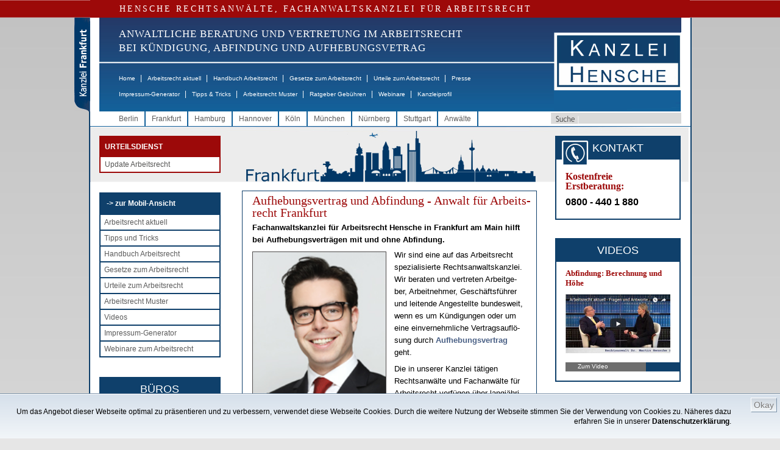

--- FILE ---
content_type: text/html;charset=ISO-8859-1
request_url: https://www.hensche.de/Aufhebungsvertrag_Abfindung_Anwalt_Arbeitsrecht_Frankfurt.html
body_size: 17591
content:
<!DOCTYPE html PUBLIC "-//W3C//DTD HTML 4.01 Transitional//EN" "http://www.w3.org/TR/html4/loose.dtd">

	<html dir="ltr" lang="de-DE" xmlns:og="http://opengraphprotocol.org/schema/" xmlns:fb="http://www.facebook.com/2008/fbml">
	<!-- !!! hensche5 !!! isTest = false, searchIds = 3,10,12,13, isNewsletter = false, entriesTeasercol==null = false -->
	<head>
		<!-- Google Tag Manager -->
		<script>(function(w,d,s,l,i){w[l]=w[l]||[];w[l].push({'gtm.start':
		new Date().getTime(),event:'gtm.js'});var f=d.getElementsByTagName(s)[0],
		j=d.createElement(s),dl=l!='dataLayer'?'&l='+l:'';j.async=true;j.src=
		'https://www.googletagmanager.com/gtm.js?id='+i+dl;f.parentNode.insertBefore(j,f);
		})(window,document,'script','dataLayer','GTM-WD8F5LTC');</script>
		<!-- End Google Tag Manager -->
		<title>Aufhebungsvertrag und Abfindung - Anwalt f&#252;r Arbeitsrecht Frankfurt - HENSCHE Arbeitsrecht</title>
		
		<meta charset="iso-8859-1" />
		<meta http-equiv="Content-Type" content="text/html; charset=iso-8859-1" />
		<meta http-equiv="Page-Enter" content="blendTrans(Duration=0.5)" />
		<meta http-equiv="Page-Exit" content="blendTrans(Duration=0.5)" />
			<meta name="date" content="2021-06-25T09:23:34+01:00" />
			<meta name="copyright" content="Rechtsanwalt Dr. Martin Hensche, Fachanwalt für Arbeitsrecht, HENSCHE Rechtsanwälte, Fachanwälte für Arbeitsrecht" />
			<meta name="keywords" content="Arbeitsrecht,Aufhebungsvertrag, Abfindung, Rechtsanwalt, Frankfurt,Rechtsanwalt" />
			<meta name="google-site-verification" content="BpR_SV6hVno6i2hQq3-9iAaaoaKIjzHr0cznoY2ho5c" />
			<meta name="author" content="Rechtsanwalt Hildebrandt, Fachanwalt für Arbeitsrecht, HENSCHE Rechtsanwälte, Fachanwälte für Arbeitsrecht, Kanzlei Frankfurt am Main" />
			<meta name="generator" content="xRed 4.0.3, SI-Projects, www.si-projects.com" />
			<meta name="description" content="Aufhebungsvertrag und Abfindung - Fachanwalt für Arbeitsrecht in Frankfurt berät und vertritt Arbeitnehmer, leitende Angestellte und Geschäftsführer" />
			<meta name="language" content="deutsch, de" />
			<meta name="distribution" content="germany" />
			<meta name="page-topic" content="Arbeitsrecht" />
			<meta name="revisit-after" content="2" />
			<meta name="page-type" content="Text" />
			<meta name="publisher" content="Rechtsanwalt Dr. Martin Hensche, Fachanwalt für Arbeitsrecht, HENSCHE Rechtsanwälte, Fachanwälte für Arbeitsrecht" />
			<meta name="company" content="HENSCHE Rechtsanwälte, Fachanwälte für Arbeitsrecht, Kanzlei Frankfurt" />
			<meta name="robots" content="noindex, nofollow" />
			<meta name="allow-search" content="no" />
				<meta property="og:image" content="https://www.hensche.de/servlet/de.blueorange.xred.util.GetFile/Christoph-Hildebrandt_165x238.jpg?db=hensche&tbl=int_xredimage&key=id&keyval=84763&imgcol=xred_file"/>
				<meta property="og:description" content="Wir sind eine auf das Arbeitsrecht spezialisierte Rechtsanwaltskanzlei. Wir beraten und vertreten Arbeitgeber, Arbeitnehmer, Gesch&#228;ftsf&#252;hrer und leitende Angestellte bundesweit, wenn es um K&#252;ndigungen oder um eine einvernehmliche Vertragsaufl&#246;sung durch Aufhebungsvertrag geht.   Die in unserer Kanzlei t&#228;tigen Rechtsanw&#228;lte und Fachanw&#228;lte f&#252;r ..."/>
		<meta property="og:type" content="article"/>
		<meta property="og:title" content="Aufhebungsvertrag und Abfindung - Anwalt f&#252;r Arbeitsrecht Frankfurt - HENSCHE Arbeitsrecht"/>
		<meta property="og:site_name" content="www.hensche.de"/>
		
		<script language="JavaScript" src="/js/hensche.js"></script>
		<script language="JavaScript" src="/js/library.js"></script>
			<script language="JavaScript" src="/js/jquery.js"></script>
			<script language="JavaScript" src="/js/nextindom.jquery.js"></script>
			<script language="JavaScript" src="/js/jquery.html5-placeholder-shim.js"></script>
			
		
		<link rel="stylesheet" type="text/css" href="/styles/style.css">
		<!--[if IE 6]>
			<link rel="stylesheet" type="text/css" href="/styles/style_IE6.css">
		<![endif]-->
		<link rel="alternate" type="application/rss+xml" title="RSS-Feed - Hensche - Arbeitsrecht aktuell" href="/servlet/rss/arbeitsrecht-aktuell.xml"/>
		<link rel="shortcut icon" href="/favicon.ico" type="image/x-icon" />
		<style>
			.red_bar {
				letter-spacing: 3px;
			}
			.navitext {
				letter-spacing: 1px;
				font-weight: normal;
			}
			
			.maincontent a:link,
			.maincontent a:visited,
			.copy a:link,
			.copy a:visited,
			.nebencopy a:link,
			.nebencopy a:visited,
			.service a:link,
			.service a:visited {
			    color: #4B6186;
			    text-decoration: none;
			}
			.maincontent a:link:hover,
			.copy a:link:hover,
			.nebencopy a:link:hover,
			.service a:link:hover {
			    
			    text-decoration: underline;
			}
			
			
			
				.content_office {
					background:url(images/bg_frankfurtpanorama.jpg) 0 0 no-repeat;
				}
			
			ul.toc {
				font-size: 11px;
				list-style-type: none;
				list-style-image: url(/images/pfeil.gif);
				list-style-position: outside;
				margin: 20px 0px 10px 0px;
				padding-left: 20px;
			}
			
			li.toc {
				margin: 0px 0px 8px 0px;
				text-align: left;
			}
			
			li.toc,
			li.toc a {
				font-size: 11px;
				font-weight: bold;
			}
			
			img.gotop {
				vertical-align:middle;
			}
			
			.urteileForm {
				font: normal 12px Arial, Helvetica, sans-serif;
				color: #000066;
				height: 16px;
				border: 1px solid #000066;
				padding-left: 4px;
			}
			
			select.urteileForm {
				height: 20px;
				padding-left: 0px;
			}
			
			li.imgteaserlist {
				list-style:none !important; 
				list-style-image:none !important; 
				margin:10px 0 !important; 
				padding-left: 0px; 
				padding-bottom: 10px; 
				border-bottom: 1px solid #0f406b; 
				min-height: 90px;
			}
			img.imgteaserlist {
				float: left; 
				margin: 4px 10px 5px 0;
			}
			
			/*
			td.teaserbox {
				 margin-top:0px;
				 margin-bottom:0px;
				 padding-top:0px;
				 padding-bottom:10px;
			}
			
			td.teaserbox p {
				 margin-top:0px;
				 margin-bottom:13px;
			}
			
			h3 {
				text-align: left;
			}
			
			h3 a:hover {
				color: black;
				text-decoration: none;
			}
			*/
			
		</style>
		<script type="text/javascript">
		
			function toggleVersion() {
				window.location.href = "https://m.hensche.de/Aufhebungsvertrag_Abfindung_Anwalt_Arbeitsrecht_Frankfurt.html?app=mobile";
			}
		
			function printview(link) {
				var width = 1000;
				var height = 1000;
				if(width > screen.availWidth - 10) {
					width = screen.availWidth - 10;
				}
				if(height > screen.availHeight - 30) {
					height = screen.availHeight - 30;
				}
				var left = Math.round((screen.availWidth - 10 - width) / 2);
				var top = Math.round((screen.availHeight - 30 - height) / 2);
				var options = 'width='+width+',height='+height+',screenX='+left+',screenY='+top+',left='+left+',top='+top+',';
				options += 'toolbar=yes,location=no,directories=no,menubar=yes,scrollbars=yes,resizable=yes,status=no';
				
				var newWindow = window.open(link, "hensche_print", options);
				if(newWindow) {
					newWindow.focus();
				} else {
					alert("Fenster kann nicht dargestellt werden. Ist ein Popup-Blocker in Ihrem Browser aktiviert?");
				}
			}
			
			
			
			function onLoad() {
					
			}
			
		</script>
		
		
		<script type="text/javascript" language="javascript">
			
			function newsletterCheckOptOut(formNL) {
				if(newsletterCheck(formNL, true)) {
					formNL.action = "/nlar/newsletter-remove.jsp";
					formNL.submit();
				}
			}
			
			function newsletterCheck(formNL, isOptOut) {
				
				if(false && !isOptOut) {
					if(isEmpty(formNL["xg"].value)) {
						alert("Bitte geben Sie Ihre Anrede an");
						formNL["xg"].focus();
						return false;
					}
					if(isEmpty(formNL["xv"].value)) {
						alert("Bitte geben Sie Ihren Vornamen an");
						formNL["xv"].focus();
						return false;
					}
					if(isEmpty(formNL["xn"].value)) {
						alert("Bitte geben Sie Ihren Nachnamen an");
						formNL["xn"].focus();
						return false;
					}
				}
				if(isEmpty(formNL["xe"].value)) {
					alert("Bitte geben Sie Ihre Email-Adresse an");
					formNL["xe"].focus();
					return false;
				}
				if(!validateEmail(formNL["xe"])) {
					alert("Angabe der Email-Adresse nicht korrekt.");
					formNL["xe"].focus();
					return false;
				}
				if(isOptOut && !confirm("Ihr Abonnement des Newsletters Arbeitsrecht wird gelöscht!")) {
					return false;
				}
				formNL["sd"].value = "DED1EFFC76A257D9DAF1D2856DBB3A37";

				return true;
			}
		</script>
		<style>
			.newsletterhead {
				font-family: Arial;
				font-size: 12px;
				background: #white;
				color: #black;
				font-weight: bold;
			}
			.newsletter {
				font-family: Arial;
				font-size: 11px;
				color: #black;
			}
			.newsletterform {
				font: normal 12px Arial, Helvetica, sans-serif;
				color: #000066;
				width: 95px;
				height: 12px;
				border: 1px solid #000066;
			}
			.newsletterFrame {
				font: normal 11px Verdana, Arial, Helvetica, sans-serif;
				color: #243562;
				border: 1px solid #243562;
				margin-left:5px;
				margin-right:5px;
			}
			.nlMenu {
				text-decoration: none;
				color: #000000;
				font-family: Verdana, Arial, Helvetica, sans-serif;
				font-size: 10px;
				padding-left:5px;
				padding-right:5px;
				text-align: right;
			}
			.nlMenu_neu {
				text-decoration: none;
				color: #000000;
				font-family: Verdana, Arial, Helvetica, sans-serif;
				font-size: 9px;
			}
			.topbarNlOld {
				background-color: #0F406B;
				color: #FFFFFF;
				font-size: 18px;
				line-height: 24px;
				margin-bottom: 4px;
				text-align: center;
			}
			td.buttonsNlOld {
				text-align: center; 
				padding-top: 5px;
			}
		</style>
	</head>
	<body onload="onLoad();">
		<!-- Google Tag Manager (noscript) --> 
		<noscript><iframe src="https://www.googletagmanager.com/ns.html?id=GTM-WD8F5LTC" height="0" width="0" style="display:none;visibility:hidden"></iframe></noscript>
		<!-- End Google Tag Manager (noscript) -->
		
			
		<p class="serif red_bar">HENSCHE RECHTSANWÄLTE, FACHANWALTSKANZLEI FÜR ARBEITSRECHT</p>
	<div class="mainwrapper" style="">
		<div class="header">
					<div class="stadt"><img src="/images/icon_frankfurt.jpg"/></div>
				<div class="logo">
					<a href="/"><img src="/images/logo.jpg" alt="Logo Hensche Rechtsanwälte" border="0"/></a>
				</div>
			<div class="naviwrapper">
				<p class="serif navitext" style="font-size: 17px;">ANWALTLICHE BERATUNG UND VERTRETUNG IM ARBEITSRECHT<br>
				   BEI KÜNDIGUNG, ABFINDUNG UND AUFHEBUNGSVETRAG</p>
				<ul class="mainnavi">
					<li><a href="/index.html">Home</a><span class="gap">|</span></li>
					<li><a href="/arbeitsrecht_aktuell.html">Arbeitsrecht aktuell</a><span class="gap">|</span></li>
					<li><a href="/Rechtsanwalt_Arbeitsrecht_Handbuch.html">Handbuch Arbeitsrecht</a><span class="gap">|</span></li>
					<li><a href="/Rechtsanwalt_Arbeitsrecht_Gesetze.html">Gesetze zum Arbeitsrecht</a><span class="gap">|</span></li>
					<li><a href="/urteile.jsp?a=106">Urteile zum Arbeitsrecht</a><span class="gap">|</span></li>
					<li><a href="/Rechtsanwalt_Arbeitsrecht_Presse.html">Presse</a></li>
				</ul>
				<ul class="mainnavi2">
					<li><a href="/impressum-generator.html">Impressum-Generator</a><span class="gap">|</span></li>
					<li><a href="/Infos_Arbeitsrecht.html">Tipps &amp; Tricks</a><span class="gap">|</span></li>
					<li><a href="/Musterschreiben_Arbeitsrecht.html">Arbeitsrecht Muster</a><span class="gap">|</span></li>
					<li><a href="/Rechtsanwalt_Arbeitsrecht_Gebuehren.html">Ratgeber Gebühren</a><span class="gap">|</span></li>
					<li><a href="/webinare_arbeitsrecht.html">Webinare</a><span class="gap">|</span></li>
					
					<li><a href="/kanzleiprofil-hensche-rechtsanwaelte.html">Kanzleiprofil</a></li>
				</ul>
			</div>
			<div class="clear"></div>
		</div>
		
			<div class="stadtwrapper">
				<form class="suche1" action="/search.jsp" method="get">
					<input type="button" class="suchbutton" value="" />
					<input type="text" class="suche" name="searchtext" />
				</form>
				<ul class="stadtnavi">
								<li><a href="/Rechtsanwalt_Arbeitsrecht_Berlin.html">Berlin</a></li>
								<li><a href="/Rechtsanwalt_Arbeitsrecht_Frankfurt.html">Frankfurt</a></li>
								<li><a href="/Rechtsanwalt_Arbeitsrecht_Hamburg.html">Hamburg</a></li>
								<li><a href="/Rechtsanwalt_Arbeitsrecht_Hannover.html">Hannover</a></li>
								<li><a href="/Rechtsanwalt_Arbeitsrecht_Koeln.html">K&#246;ln</a></li>
								<li><a href="/Rechtsanwalt_Arbeitsrecht_Muenchen.html">M&#252;nchen</a></li>
								<li><a href="/Rechtsanwalt_Arbeitsrecht_Nuernberg.html">N&#252;rnberg</a></li>
								<li><a href="/Rechtsanwalt_Arbeitsrecht_Stuttgart.html">Stuttgart</a></li>
					<li><a href="/rechtsanwaelte-fachanwaelte-arbeitsrecht.html">Anwälte</a></li>
				</ul>
				<div class="clear"></div>
			</div>
			
		<div class="contentwrapper content_office">
			
			<!--LINKE SPALTE -->
			<div class="linke_spalte">
				
					<!-- START : EINGELOGGT MENU!-->
					<div class="loggedMenu">
						<div>
							<div class="titel">URTEILSDIENST</div>
							<ul>
								<li><a class="fc_grau1" href="/update-arbeitsrecht.html">Update Arbeitsrecht</a></li>
							</ul>
						</div>
					</div>
					<!-- ENDE : EINGELOGGT MENU!-->
				
				<!-- LINKE NAVIGATION -->
				<div class="linke_navi_1">
					<ul>
					</ul>
				</div>
				<div class="linke_navi">
					<ul>
						<li class="mainnavi_header"><a href="javascript:toggleVersion();" id="navi_aktiv">-&gt; zur Mobil-Ansicht</a></li>
						<li><a href="/arbeitsrecht_aktuell.html">Arbeitsrecht aktuell</a></li>
						<li><a href="/Infos_Arbeitsrecht.html">Tipps und Tricks</a></li>
						<li><a href="/Rechtsanwalt_Arbeitsrecht_Handbuch.html">Handbuch Arbeitsrecht</a></li>
						<li><a href="/Rechtsanwalt_Arbeitsrecht_Gesetze.html">Gesetze zum Arbeitsrecht</a></li>
						<li><a href="/urteile.jsp?a=106">Urteile zum Arbeitsrecht</a></li>
						<li><a href="/Musterschreiben_Arbeitsrecht.html">Arbeitsrecht Muster</a></li>
						<li><a href="/Rechtsanwalt_Arbeitsrecht_Videos.html">Videos</a></li>
						<li><a href="/impressum-generator.html">Impressum-Generator</a></li>
						<li><a href="/webinare_arbeitsrecht.html">Webinare zum Arbeitsrecht</a></li>
					</ul>
				</div>

				<!-- LINKE NAVIGATION ENDE -->
					<!-- KONTAKTADRESSEN -->
					<div class="kontaktadressen">
						<div class="topbar">
							 B&Uuml;ROS
						</div>
						<ul>
										<li>
											<span class="kontakt">Kanzlei Frankfurt</span><br>
											<img src="/images/icon_phone.gif" style="vertical-align: middle;"/> 069 - 71 03 30 04<br>
											<img src="/images/icon_mail.gif" style="vertical-align: middle;"/> <a href="mailto:frankfurt@hensche.de">frankfurt@hensche.de</a><br>
											<a class="anfahrt" href="/wegbeschreibung-buero-hensche-frankfurt-schumannstrasse-27.html">Anfahrt</a><a class="kontaktdetails" href="/Rechtsanwalt_Arbeitsrecht_Frankfurt.html">Details</a>
										</li>
							<div class="clear"></div>
						</ul>
					</div>
					<!--KONTAKTADRESSEN ENDE -->
					
					
					
						<!--REFERENZEN -->
						<div class="referenzbox">
							<div class="topbar">
								REFERENZEN
							</div>
							<ul>
								<li>
									<a href="/arbeitsrecht-de.html"><div class="zeile"><p>Arbeitsrecht.de</p></div>
									<img src="/servlet/de.blueorange.xred.util.GetFile/arbeitsrecht-de_kl.gif?db=hensche&tbl=int_xredimage&imgcol=xred_file&key=id&keyval=12701" alt="arbeitsrecht-de_kl" class="ref"/></a>
								</li>
								
								<li>
									<a href="/jips.html"><div class="zeile"><p>Jura Uni SB</p></div>
									<span class="quadrat"><img src="/servlet/de.blueorange.xred.util.GetFile/LdW.gif?db=hensche&tbl=int_xredimage&imgcol=xred_file&key=id&keyval=2164" alt="LdW" class="ref"/></span></a>
								</li>
								<li>
									<a href="/EconBiz.html"><div class="zeile"><p>Econ Biz</p></div>
									<img src="/servlet/de.blueorange.xred.util.GetFile/econ-biz.gif?db=hensche&tbl=int_xredimage&imgcol=xred_file&key=id&keyval=2600" alt="econ-biz" class="ref"/></a>
								</li>
								<li>
									<a href="/USBK.html"><div class="zeile"><p>Stadtbibliothek Köln</p></div>
									<img src="/servlet/de.blueorange.xred.util.GetFile/USB_Koeln_kl.jpg?db=hensche&tbl=int_xredimage&imgcol=xred_file&key=id&keyval=2602" alt="USB_Koeln_kl" class="ref"/></a>
								</li>
								<li>
									<a href="/erfolgreich-suchen.html"><div class="zeile"><p>Erfolgreich suchen</p></div>
									<img src="/servlet/de.blueorange.xred.util.GetFile/Erfolgreich-Suchen-2011_klein.gif?db=hensche&tbl=int_xredimage&imgcol=xred_file&key=id&keyval=26530" alt="Erfolgreich Suchen 2011_klein" class="ref"/></a>
								</li>
								<li>
									<a href="/wir_bilden_aus.html"><div class="zeile"><p>Wir bilden aus</p></div>
									<img src="/servlet/de.blueorange.xred.util.GetFile/logo_RAK_Berlin_160x66.jpg?db=hensche&tbl=int_xredimage&imgcol=xred_file&key=id&keyval=114945" alt="logo_RAK_Berlin_160x66" class="ref"/></a>
								</li>
							</ul>
						</div>
						<!--REFERENZEN ENDE -->
				
					<!--MITGLIEDSCHAFTEN -->
					<div class="mitgliederbox">
						<div class="topbar">
							MITGLIEDSCHAFTEN
						</div>
						<ul>
							<li>
								<a href="/anwaltsverein.html" xkey="beitrag_2172"><img src="/servlet/de.blueorange.xred.util.GetFile/m_dav.gif?db=hensche&tbl=int_xredimage&imgcol=xred_file&key=id&keyval=2166" alt="m_dav" class="ref"/></a>
							</li>
							<li>
								<a href="/verein-demokratischer-juristen.html" xkey="beitrag_2173"><img src="/servlet/de.blueorange.xred.util.GetFile/logo_vdj.gif?db=hensche&tbl=int_xredimage&imgcol=xred_file&key=id&keyval=2167" alt="logo_vdj" class="ref"/></a>
							</li>
						</ul>
					</div>
					<br><br>
					<!--MITGLIEDSCHAFTEN ENDE -->
			</div>
			<!--LINKE SPALTE ENDE-->
			
			<!--RECHTE SPALTE -->
			<div class="rechte_spalte">
					<div class="maincontent" style="margin-top: 90px;">
							

		
											<div class="beschriftung2"></div>
										<h1  class="serif">Auf&shy;he&shy;bungs&shy;ver&shy;trag und Ab&shy;fin&shy;dung - An&shy;walt f&#252;r Ar&shy;beits&shy;recht Frank&shy;furt</h1>
											<div class="teaser_full">
												Fach&shy;an&shy;walts&shy;kanz&shy;lei f&#252;r Ar&shy;beits&shy;recht Hen&shy;sche in Frank&shy;furt am Main hilft bei Auf&shy;he&shy;bungs&shy;ver&shy;tr&#228;&shy;gen mit und oh&shy;ne Ab&shy;fin&shy;dung.
											</div>
										<div class="copy">
													<div class="bildunterschrift">
														<img class="thema_pic" src="/servlet/de.blueorange.xred.util.GetFile/Christoph-Hildebrandt_165x238.jpg?db=hensche&tbl=int_xredimage&key=id&keyval=84763&imgcol=xred_file" alt=""/>
														
													</div>
													<P>Wir sind ei&shy;ne auf das Ar&shy;beits&shy;recht spe&shy;zia&shy;li&shy;sier&shy;te Rechts&shy;an&shy;walts&shy;kanz&shy;lei. Wir be&shy;ra&shy;ten und ver&shy;tre&shy;ten Ar&shy;beit&shy;ge&shy;ber, Ar&shy;beit&shy;neh&shy;mer, Ge&shy;sch&#228;fts&shy;f&#252;h&shy;rer und lei&shy;ten&shy;de An&shy;ge&shy;stell&shy;te bun&shy;des&shy;weit, wenn es um K&#252;n&shy;di&shy;gun&shy;gen oder um ei&shy;ne ein&shy;ver&shy;nehm&shy;li&shy;che Ver&shy;trags&shy;auf&shy;l&#246;&shy;sung durch <a href="/Rechtsanwalt_Arbeitsrecht_Handbuch_Aufhebungsvertrag.html" xkey="beitrag_1502" xtype="beitrag" xdocid="166839"><STRONG>Auf&shy;he&shy;bungs&shy;ver&shy;trag</STRONG></a> geht.</P>
<P>Die in un&shy;se&shy;rer Kanz&shy;lei t&#228;&shy;ti&shy;gen Rechts&shy;an&shy;w&#228;l&shy;te und Fach&shy;an&shy;w&#228;l&shy;te f&#252;r Ar&shy;beits&shy;recht ver&shy;f&#252;&shy;gen &#252;ber lang&shy;j&#228;h&shy;ri&shy;ge prak&shy;ti&shy;sche Er&shy;fah&shy;rung bei der Aus&shy;ar&shy;bei&shy;tung von <a href="/Rechtsanwalt_Arbeitsrecht_Handbuch_Aufhebungsvertrag.html" xkey="beitrag_1502" xtype="beitrag" xdocid="166839"><STRONG>Auf&shy;he&shy;bungs&shy;ver&shy;tr&#228;&shy;gen</STRONG></a>, von <a href="/Rechtsanwalt_Arbeitsrecht_Handbuch_Abwicklungsvertrag.html" xkey="beitrag_10320" xtype="beitrag" xdocid="166837"><STRONG>Ab&shy;wick&shy;lungs&shy;ver&shy;tr&#228;&shy;gen</STRONG></a> und im <a href="/Rechtsanwalt_Arbeitsrecht_Handbuch_Kuendigungsschutz.html" xkey="beitrag_1551" xtype="beitrag" xdocid="167199"><STRONG>K&#252;n&shy;di&shy;gungs&shy;schutz&shy;recht</STRONG></a>. Wir ge&shy;ben Ih&shy;nen da&shy;her in je&shy;dem Ein&shy;zel&shy;fall ei&shy;ne sach&shy;lich be&shy;gr&#252;n&shy;de&shy;te Ein&shy;sch&#228;t&shy;zung, <a href="/Arbeitsrecht_Rechtsanwalt_Abfindungshoehe_Berechnung_der_Abfindung_Abfindung.html" xkey="beitrag_68330" xtype="beitrag" xdocid="165196"><STRONG>wie viel Ab&shy;fin&shy;dung</STRONG></a> Sie als Ar&shy;beit&shy;ge&shy;ber an&shy;bie&shy;ten soll&shy;ten oder wie hoch die Ab&shy;fin&shy;dungs&shy;be&shy;tr&#228;&shy;ge sein k&#246;n&shy;nen, die Sie als Ar&shy;beit&shy;neh&shy;mer vor&shy;schla&shy;gen soll&shy;ten. Falls Sie dies w&#252;n&shy;schen, ver&shy;han&shy;deln wir dar&shy;&#252;ber mit der Ge&shy;gen&shy;sei&shy;te.</P>
<P>In un&shy;se&shy;rer Frank&shy;fur&shy;ter An&shy;walts&shy;kanz&shy;lei un&shy;ter&shy;st&#252;tzt Sie <STRONG>Rechts&shy;an&shy;walt Chris&shy;toph Hil&shy;de&shy;brandt, Fach&shy;an&shy;walt f&#252;r Ar&shy;beits&shy;recht</STRONG>. </P>
<P>Un&shy;se&shy;re Kanz&shy;lei in Frank&shy;furt am Main ge&shy;gen&shy;&#252;ber dem Ar&shy;beits&shy;ge&shy;richt Frank&shy;furt k&#246;n&shy;nen Sie von Mon&shy;tag bis Frei&shy;tag in der Zeit von 09:00 bis 19:00 Uhr un&shy;ter fol&shy;gen&shy;der An&shy;schrift er&shy;rei&shy;chen:</P>
<P><STRONG>HENSCHE Rechts&shy;an&shy;w&#228;l&shy;te, Fach&shy;an&shy;w&#228;l&shy;te f&#252;r Ar&shy;beits&shy;recht </STRONG><BR><STRONG>Kanz&shy;lei Frank&shy;furt am Main</STRONG></P>
<P><STRONG>Rechts&shy;an&shy;walt Chris&shy;toph Hil&shy;de&shy;brandt, Fach&shy;an&shy;walt f&#252;r Ar&shy;beits&shy;recht</STRONG></P>
<P><STRONG>Schu&shy;mann&shy;stra&shy;&#223;e 27, 60325 Frank&shy;furt am Main<BR>Te&shy;le&shy;fon: 069 - 71 03 30 04 <BR>Te&shy;le&shy;fax: 069 - 71 03 30 05<BR>E-Mail: <STRONG><A href="mailto:frankfurt@hensche.de">frank&shy;furt@hen&shy;sche.de</A></STRONG></STRONG></P>
<P><STRONG><STRONG><A href="http://www.hensche.de/Rechtsanwalt_Arbeitsrecht_Wegbeschreibung_Kanzlei_Frankfurt.html">An&shy;fahrt</A></STRONG></STRONG></P>
<P>Be&shy;su&shy;chen Sie auch un&shy;ser <a href="/Rechtsanwalt_Arbeitsrecht_Handbuch.html" xkey="beitrag_1486" xtype="beitrag" xdocid="159558">On&shy;line-Hand&shy;buch zum Ar&shy;beits&shy;recht</a>, er&shy;stellt von Rechts&shy;an&shy;walt und Fach&shy;an&shy;walt f&#252;r Ar&shy;beits&shy;recht Dr. Hen&shy;sche. Hier fin&shy;den Sie vie&shy;le Tipps und In&shy;for&shy;ma&shy;tio&shy;nen, die Sie im Zu&shy;sam&shy;men&shy;hang mit dem The&shy;ma Auf&shy;he&shy;bungs&shy;ver&shy;trag in&shy;ter&shy;es&shy;sie&shy;ren k&#246;nn&shy;ten:&nbsp;</P>
<UL>
<LI><STRONG><a href="/Rechtsanwalt_Arbeitsrecht_Handbuch_Abfindung.html" xkey="beitrag_1490" xtype="beitrag" xdocid="166714">Ab&shy;fin&shy;dung</a></STRONG></LI>
<LI><a href="/Rechtsanwalt_Arbeitsrecht_Handbuch_Abfindung_Alg.html" xkey="beitrag_1491" xtype="beitrag" xdocid="161553"><STRONG>Ab&shy;fin&shy;dung und Ar&shy;beits&shy;lo&shy;sen&shy;geld</STRONG></a></LI>
<LI><a href="/Rechtsanwalt_Arbeitsrecht_Handbuch_Abfindung_und_Diskriminierung.html" xkey="beitrag_29195" xtype="beitrag" xdocid="161540"><STRONG>Ab&shy;fin&shy;dung und Dis&shy;kri&shy;mi&shy;nie&shy;rung</STRONG></a><STRONG> </STRONG></LI>
<LI><a href="/Arbeitsrecht_Rechtsanwalt_Abfindungshoehe_Berechnung_der_Abfindung_Abfindung.html" xkey="beitrag_68330" xtype="beitrag" xdocid="165196"><STRONG>Ab&shy;fin&shy;dungs&shy;h&#246;&shy;he, Be&shy;rech&shy;nung und H&#246;&shy;he der Ab&shy;fin&shy;dung</STRONG></a><STRONG> </STRONG></LI>
<LI><a href="/Rechtsanwalt_Arbeitsrecht_Handbuch_Abfindung_Steuern.html" xkey="beitrag_1492" xtype="beitrag" xdocid="161538"><STRONG>Ab&shy;fin&shy;dung und Steu&shy;er</STRONG></a><STRONG> </STRONG></LI>
<LI><a href="/Rechtsanwalt_Arbeitsrecht_Handbuch_Abwicklungsvertrag.html" xkey="beitrag_10320" xtype="beitrag" xdocid="166837"><STRONG>Ab&shy;wick&shy;lungs&shy;ver&shy;trag</STRONG></a></LI>
<LI><a href="/Rechtsanwalt_Arbeitsrecht_Handbuch_Aufhebungsvertrag.html" xkey="beitrag_1502" xtype="beitrag" xdocid="166839"><STRONG>Auf&shy;he&shy;bungs&shy;ver&shy;trag</STRONG></a></LI>
<LI><a href="/Rechtsanwalt_Arbeitsrecht_Handbuch_Aufhebungsvertrag_Anfechtung_Widerruf.html" xkey="beitrag_15922" xtype="beitrag" xdocid="166840"><STRONG>Auf&shy;he&shy;bungs&shy;ver&shy;trag und An&shy;fech&shy;tung, Wi&shy;der&shy;ruf</STRONG></a><STRONG> </STRONG></LI>
<LI><a href="/Rechtsanwalt_Arbeitsrecht_Handbuch_Aufhebungsvertrag_und_Rechtsschutzversicherung.html" xkey="beitrag_15999" xtype="beitrag" xdocid="166556"><STRONG>Auf&shy;he&shy;bungs&shy;ver&shy;trag und Rechts&shy;schutz&shy;ver&shy;si&shy;che&shy;rung</STRONG></a><STRONG> </STRONG></LI>
<LI><a href="/Rechtsanwalt_Arbeitsrecht_Handbuch_Aufhebungsvertrag_und_Sperrzeit.html" xkey="beitrag_15911" xtype="beitrag" xdocid="167137"><STRONG>Auf&shy;he&shy;bungs&shy;ver&shy;trag und Sperr&shy;zeit</STRONG></a><STRONG> </STRONG></LI>
<LI><a href="/Rechtsanwalt_Arbeitsrecht_Handbuch_Kuendigungsschutz.html" xkey="beitrag_1551" xtype="beitrag" xdocid="167199"><STRONG>K&#252;n&shy;di&shy;gungs&shy;schutz</STRONG></a></LI>
<LI><a href="/Rechtsanwalt_Arbeitsrecht_Handbuch_Kuendigungsschutzklage.html" xkey="beitrag_1552" xtype="beitrag" xdocid="166842"><STRONG>K&#252;n&shy;di&shy;gungs&shy;schutz&shy;kla&shy;ge</STRONG></a></LI>
<LI><a href="/Aufhebungsvertrag_Mustervertrag_Aufhebungsvertrag.html" xkey="beitrag_38201" xtype="beitrag" xdocid="145925"><STRONG>Mus&shy;ter&shy;schrei&shy;ben: Mus&shy;ter&shy;ver&shy;trag "Auf&shy;he&shy;bungs&shy;ver&shy;trag"</STRONG></a></LI>
<LI><a href="/Aufhebungsvertrag_Mustervertrag_Aufhebungsvertrag_Geschaeftsfuehrer.html" xkey="beitrag_38238" xtype="beitrag" xdocid="140258"><STRONG>Mus&shy;ter&shy;schrei&shy;ben: Mus&shy;ter&shy;ver&shy;trag „Auf&shy;he&shy;bungs&shy;ver&shy;trag Ge&shy;sch&#228;fts&shy;f&#252;h&shy;rer“</STRONG></a></LI>
<LI><a href="/Aufhebungsvertrag_nach_Kuendigung_Mustervertrag_Aufhebungsvertrag.html" xkey="beitrag_38194" xtype="beitrag" xdocid="145924"><STRONG>Mus&shy;ter&shy;schrei&shy;ben: Mus&shy;ter&shy;ver&shy;trag „Auf&shy;he&shy;bungs&shy;ver&shy;trag nach K&#252;n&shy;di&shy;gung (Ab&shy;wick&shy;lungs&shy;ver&shy;trag)“</STRONG></a></LI>
<LI><STRONG><a href="/Rechtsanwalt_Arbeitsrecht_Handbuch_Sperrzeit.html" xkey="beitrag_9991" xtype="beitrag" xdocid="166843">Sperr&shy;zeit</a></STRONG></LI>
<LI><a href="/Aufhebungsvertrag_Checkliste_Aufhebungsvertrag_Fallstricke_Checkliste.html" xkey="beitrag_57291" xtype="beitrag" xdocid="151510"><STRONG>Tipps und Tricks: Auf&shy;he&shy;bungs&shy;ver&shy;trag - Check&shy;lis&shy;te</STRONG></a></LI>
<LI><STRONG><a href="/Rechtsanwalt_Arbeitsrecht_Versetzung.html" xkey="beitrag_30561" xtype="beitrag" xdocid="165049">Ver&shy;set&shy;zung</a></STRONG></LI>
<LI><STRONG><a href="/Rechtsanwalt_Arbeitsrecht_Handbuch_Zeugnis.html" xkey="beitrag_1598" xtype="beitrag" xdocid="166891">Zeug&shy;nis</a></STRONG></LI></UL>
<P><STRONG>Kon&shy;takt</STRONG></P>
<UL>
<LI><STRONG><a href="/Rechtsanwalt_Arbeitsrecht_Frankfurt.html" xkey="kanzlei_13" xtype="kanzlei" xdocid="166979">Auf&shy;he&shy;bungs&shy;ver&shy;trag - An&shy;walt Frank&shy;furt am Main</a></STRONG></LI></UL>
											<div>
												
												<p><i>Letzte &Uuml;berarbeitung: 25. Juni 2021</i></p>
											</div>
											<style>
												.teambox img {
												/*	height: 126px; */
													width: 85px;
													display:block;
													margin:0;
												}	
												
												.teambox {
													display:block;
													height: 450px;
													padding: 20px;
													width: 410px;
													background-color:#ffffff;
													font-size:13px;
													margin: 20px 0;
													line-height: 17px;
												}
												.teambox td {
													white-space: nowrap;
												}
												
												.teambox td,
												.teambox td p {
													margin-bottom: 0px; /* Zum Ausgleich von .copy p { margin-bottom:6px; } */
													font-size: 13px;
													line-height: 17px;
												}
												
												.teambox a:link, 
												.teambox a:visited, 
												.teambox td a:link, 
												.teambox td a:visited, 
												.teambox td p a:link, 
												.teambox td p a:visited {
													color: #4B6186;
												}
												
											</style>
											
											<div class="teambox">
												<p><b>Weitere Auskünfte erteilen Ihnen gern:</b></p>
												<table borderColor=#000000 cellSpacing=5 cellPadding=5 border=0>
												<tr>
												<td vAlign=middle><img src="/servlet/de.blueorange.xred.util.GetFile/Dr.-Martin-Hensche_85x126.jpg?db=hensche&tbl=int_xredimage&imgcol=xred_file&mime=mime&doc=Img_84769"></td>
												<td vAlign=middle>Dr. Martin Hensche<br/>Rechtsanwalt<br/>Fachanwalt für Arbeitsrecht<br/><br/>Kontakt:<br/>030 / 26 39 620<br/><A href="mailto:hensche@hensche.de">hensche@hensche.de</A></td></tr>
												
												<tr>
												<td vAlign=middle><img src="/servlet/de.blueorange.xred.util.GetFile/Christoph-Hildebrandt_85x126.jpg?db=hensche&tbl=int_xredimage&imgcol=xred_file&mime=mime&doc=Img_84770"></td>
												<td vAlign=middle>Christoph Hildebrandt<br/>Rechtsanwalt<br/>Fachanwalt für Arbeitsrecht<br/><br/>Kontakt:<br/>030 / 26 39 620<br/><A href="mailto:hildebrandt@hensche.de">hildebrandt@hensche.de</A></td></tr>
												
												<tr>
												<td vAlign=middle><img src="/servlet/de.blueorange.xred.util.GetFile/Nina-Wesemann_85x126.jpg?db=hensche&tbl=int_xredimage&imgcol=xred_file&mime=mime&doc=Img_84773"></td>
												<td vAlign=middle>Nina Wesemann<br/>Rechtsanwältin<br/>Fachanwältin für Arbeitsrecht<br/><br/>Kontakt:<br/>040 / 69 20 68 04<br/><A href="mailto:wesemann@hensche.de">wesemann@hensche.de</A></td></tr>
												
												</table>
											</div>
											
													<div id="breadcrumbs">
															<span itemscope itemtype="http://data-vocabulary.org/Breadcrumb">
																<a href="javascript:toggleVersion();" itemprop="url">
																	<span itemprop="title">www.hensche.de</span>
																</a>
															</span>
													</div>											
													<p>Bewertung:</p>
												<iframe width="400px" height="44px" src="/include/rating.jsp?key=beitrag_77672" frameborder="0" scrolling="no" style="margin-top: 3px;" ></iframe>

	<p class="hoverbuttons">
		<a target="_blank" href="https://www.facebook.com/sharer/sharer.php?u=https%3A%2F%2Fwww.hensche.de%2FAufhebungsvertrag_Abfindung_Anwalt_Arbeitsrecht_Frankfurt.html" title="Auf Facebook teilen"><img alt="Auf Facebook teilen" style="border: 0;" src="/images/share-fb.png"></a>
		<a target="_blank" href="https://plus.google.com/share?url=https%3A%2F%2Fwww.hensche.de%2FAufhebungsvertrag_Abfindung_Anwalt_Arbeitsrecht_Frankfurt.html" title="Auf Google+ teilen"><img alt="Auf Google+ teilen" style="border: 0;" src="/images/share-gplus.png"></a>
		<a target="_blank" href="https://www.xing.com/app/user?op=share;url=https%3A%2F%2Fwww.hensche.de%2FAufhebungsvertrag_Abfindung_Anwalt_Arbeitsrecht_Frankfurt.html;title=Aufhebungsvertrag+und+Abfindung+-+Anwalt+f%C3%BCr+Arbeitsrecht+Frankfurt+-+HENSCHE+Arbeitsrecht" title="Ihren XING-Kontakten zeigen"><img alt="Ihren XING-Kontakten zeigen" style="border: 0;" src="/images/share-xing.png"></a>
		<a target="_blank" href="https://twitter.com/intent/tweet?text=Aufhebungsvertrag+und+Abfindung+-+Anwalt+f%C3%BCr+Arbeitsrecht+Frankfurt+-+HENSCHE+Arbeitsrecht%20-%20https%3A%2F%2Fwww.hensche.de%2FAufhebungsvertrag_Abfindung_Anwalt_Arbeitsrecht_Frankfurt.html" title="Beitrag twittern"><img alt="Beitrag twittern" style="border: 0;" src="/images/share-twitter.png"></a>
	</p>
	<p>&nbsp;</p>

											<div class="googleplus"><a target="_blank" href="https://plus.google.com/100941703781391293195?rel=author" class="googleplus" title="Google+ Pr&auml;senz"><img border="0" src="/images/googleplus35x35.jpg" style="vertical-align: middle;"> Autorenprofil</a></div>
										</div>
										
										
										<div class="rss_abo">
											<div class="rss_abo_div">
												<a href="/servlet/rss/arbeitsrecht-aktuell.xml"><img src="/images/icon_rss.png">&nbsp;RSS Abonnieren</a>
											</div>
											
												<div class="copy m30">
													Für Personaler, betriebliche Arbeitnehmervertretungen und andere Arbeitsrechtsprofis: 
													"Update Arbeitsrecht" bringt Sie regelmäßig auf den neusten Stand der arbeitsgerichtlichen Rechtsprechung. 
													Informationen zu den Abo-Bedingungen und ein kostenloses Ansichtsexemplar finden Sie hier:
													<div class="service_arbeitsrecht mcustom" style="margin: 16px 47px; float: none;">
														<div class="arbeitsrecht_bg">
															<a class="AR1" href="/update-arbeitsrecht-einstellungen.jsp"></a>
															<a class="AR2" href="/update-arbeitsrecht.html"></a>
														</div>
														<p style="margin-left: 20px; color: #565655;"><strong>Alle vierzehn Tage alles Wichtige</strong><br>verständlich / aktuell / praxisnah</p>
													</div>
												</div>
												
										</div>
										<div class="rss_abo">
											<div class="copy" style="margin-top: 15px;">
												<P><STRONG><U>HINWEIS:</U></STRONG> S&#228;mtliche Texte dieser Internetpr&#228;senz mit Ausnahme der Gesetzestexte und 
												Gerichtsentscheidungen sind urheberrechtlich gesch&#252;tzt. Urheber im Sinne des Gesetzes &#252;ber Urheberrecht und 
												verwandte Schutzrechte (UrhG) ist Rechtsanwalt und Fachanwalt f&#252;r Arbeitsrecht Dr. Martin Hensche, 
												L&#252;tzowstra&#223;e 32, 10785 Berlin. </P>
												<P>W&#246;rtliche oder sinngem&#228;&#223;e Zitate sind nur mit vorheriger schriftlicher Genehmigung des Urhebers bzw. 
												bei ausdr&#252;cklichem Hinweis auf die fremde Urheberschaft (Quellenangabe iSv. &#167; 63 UrhG) rechtlich zul&#228;ssig. 
												Verst&#246;&#223;e hiergegen werden gerichtlich verfolgt. <BR><BR>&#169; 1997 - 2026:<BR>
												Rechtsanwalt Dr. Martin Hensche, Berlin <BR>Fachanwalt f&#252;r Arbeitsrecht<BR>L&#252;tzowstra&#223;e 32, 10785 Berlin <BR>
												Telefon: 030 - 26 39 62 0 <BR>Telefax: 030 - 26 39 62 499<BR>E-mail: <A href="mailto:hensche@hensche.de">hensche@hensche.de</A></P>
											</div>
										</div>
	
					</div>
						<div class="sidebar">
									<div class="verwandte_themen">
										<div class="topbar">
											<img style="position:absolute; margin:5px 0px 0px -50px;" src="/images/icon_kontakt.jpg" alt="Kontakt" />KONTAKT
										</div>
										<ul>
											<li>
												<h3 class="serif" style="margin-top: 20px; margin-bottom: 10px; font-size: 16px; line-height: 16px;">Kostenfreie Erstberatung:</h3>
												<p style="font-weight: bold; font-size: 16px; ">0800 - 440 1 880</p>
												<p>&nbsp;</p>
											</li>
										</ul>
									</div>
									<div class="verwandte_themen">
										<div class="topbar">
											VIDEOS
										</div>
										<ul>
												<li>
													<a href="/Rechtsanwalt_Arbeitsrecht_Handbuch_Abfindung.html#video"><h3 class="serif" style="margin-bottom: 10px;">Ab&shy;fin&shy;dung: Be&shy;rech&shy;nung und H&#246;&shy;he</h3></a>
														<a href="/Rechtsanwalt_Arbeitsrecht_Handbuch_Abfindung.html#video"><img src="/servlet/de.blueorange.xred.util.GetFile/thumbnail_Abfindung_172x97.jpg?db=hensche&tbl=int_xredimage&key=id&keyval=128142&imgcol=xred_file" alt="" border="0" width="172"></a>
													
													<div class="linkbalken">
														<a href="/Rechtsanwalt_Arbeitsrecht_Handbuch_Abfindung.html#video">Zum Video</a>
													</div>
												</li>
										</ul>
									</div>
									<div class="verwandte_themen">
										<div class="topbar">
											&Auml;HNLICHE THEMEN
										</div>
										<ul>
													<li>
														<a href="/Rechtsanwalt_Arbeitsrecht_Handbuch_Aufhebungsvertrag.html"><h3 class="serif">Auf&shy;he&shy;bungs&shy;ver&shy;trag</h3></a>
														<p>Was ist ein Auf&shy;he&shy;bungs&shy;ver&shy;trag? - Auf&shy;he&shy;bungs&shy;ver&shy;trag oder K&#252;n&shy;di&shy;gung - wor&shy;in be&shy;steht der Un&shy;ter&shy;schied? Auf&shy;he&shy;bungs&shy;ver&shy;trag oder Ab&shy;wick&shy;lungs&shy;ver&shy;trag - wor&shy;in be&shy;steht der Un&shy;ter&shy;schied? - Auf&shy;he&shy;bungs&shy;ver&shy;trag ...</p>
														
														<div class="linkbalken">
															<a href="/Rechtsanwalt_Arbeitsrecht_Handbuch_Aufhebungsvertrag.html">Weiterlesen</a>
														</div>
													</li>
													<li>
														<a href="/Aufhebungsvertrag_Checkliste_Aufhebungsvertrag_Fallstricke_Checkliste.html"><h3 class="serif">Auf&shy;he&shy;bungs&shy;ver&shy;trag - Check&shy;lis&shy;te</h3></a>
														<p>1. Vor&shy;schlag des Ar&shy;beit&shy;ge&shy;bers - 2. Be&shy;en&shy;di&shy;gungs&shy;da&shy;tum - 3. Frei&shy;stel&shy;lung von der Ar&shy;beit - 4. Va&shy;ria&shy;ble Ver&shy;g&#252;&shy;tungs&shy;be&shy;stand&shy;tei&shy;le - 5. Rest&shy;ur&shy;laub 6. Rest&shy;ar&shy;bei&shy;ten, &#220;ber&shy;ga&shy;be - 7. Ab&shy;fin&shy;dung - 8. Sperr&shy;zeit - ...</p>
														
														<div class="linkbalken">
															<a href="/Aufhebungsvertrag_Checkliste_Aufhebungsvertrag_Fallstricke_Checkliste.html">Weiterlesen</a>
														</div>
													</li>
													<li>
														<a href="/Aufhebungsvertrag_Mustervertrag_Aufhebungsvertrag.html"><h3 class="serif">Mus&shy;ter&shy;ver&shy;trag: Auf&shy;he&shy;bungs&shy;ver&shy;trag</h3></a>
														<p>Hier fin&shy;den Sie ei&shy;ne Vor&shy;la&shy;ge f&#252;r ei&shy;nen Auf&shy;he&shy;bungs&shy;ver&shy;trag. Der Mus&shy;ter&shy;text be&shy;inhal&shy;tet u.a. die Pflicht zur Zah&shy;lung ei&shy;ner Ab&shy;fin&shy;dung.</p>
														
														<div class="linkbalken">
															<a href="/Aufhebungsvertrag_Mustervertrag_Aufhebungsvertrag.html">Weiterlesen</a>
														</div>
													</li>
													<li>
														<a href="/Arbeitsrecht_Rechtsanwalt_Abfindungshoehe_Berechnung_der_Abfindung_Abfindung.html"><h3 class="serif">Ab&shy;fin&shy;dungs&shy;h&#246;&shy;he, Be&shy;rech&shy;nung und H&#246;&shy;he der Ab&shy;fin&shy;dung</h3></a>
														<p>War&shy;um wer&shy;den Ab&shy;fin&shy;dun&shy;gen auch dann ge&shy;zahlt, wenn kein Ab&shy;fin&shy;dungs&shy;an&shy;spruch be&shy;steht? - Soll&shy;te man bei der Kal&shy;ku&shy;la&shy;ti&shy;on frei aus&shy;ge&shy;han&shy;del&shy;ter Ab&shy;fin&shy;dun&shy;gen eher in die Ver&shy;gan&shy;gen&shy;heit oder eher in die ...</p>
														
														<div class="linkbalken">
															<a href="/Arbeitsrecht_Rechtsanwalt_Abfindungshoehe_Berechnung_der_Abfindung_Abfindung.html">Weiterlesen</a>
														</div>
													</li>
													<li>
														<a href="/Aufhebungsvertrag_Klageverzicht_Aufhebungsvertrag_mit_Klausel_zum_Klageverzicht_BAG_6AZR82-14_16.03.2015.html"><h3 class="serif">15/070 Auf&shy;he&shy;bungs&shy;ver&shy;trag mit Kla&shy;ge&shy;ver&shy;zicht nach Dro&shy;hung mit K&#252;n&shy;di&shy;gung</h3></a>
														<p>16.03.2015. Kla&shy;ge&shy;ver&shy;zichts&shy;klau&shy;seln in Auf&shy;he&shy;bungs&shy;ver&shy;tr&#228;&shy;gen, die nach An&shy;dro&shy;hung ei&shy;ner frist&shy;lo&shy;sen K&#252;n&shy;di&shy;gung ver&shy;ein&shy;bart wur&shy;den, sind nur wirk&shy;sam, wenn die Dro&shy;hung rech&shy;tens war: Bun&shy;des&shy;ar&shy;beits&shy;ge&shy;richt, ...</p>
														
														<div class="linkbalken">
															<a href="/Aufhebungsvertrag_Klageverzicht_Aufhebungsvertrag_mit_Klausel_zum_Klageverzicht_BAG_6AZR82-14_16.03.2015.html">Weiterlesen</a>
														</div>
													</li>
													<li>
														<a href="/Aufhebungsvertrag_Abfindung_Aufhebungsvertrag_mit_Abfindung_Zweitarbeitgeber_LAG_SLH_5Sa149-13.html"><h3 class="serif">14/119 Auf&shy;he&shy;bungs&shy;ver&shy;trag mit Ab&shy;fin&shy;dung beim Zweit&shy;ar&shy;beit&shy;ge&shy;ber und dann zu&shy;r&#252;ck ...</h3></a>
														<p>04.04.2014. In &#246;f&shy;fent&shy;li&shy;chen Un&shy;ter&shy;neh&shy;men mit gro&shy;&#223;em Per&shy;so&shy;nal&shy;&#252;ber&shy;hang kommt es vor, dass Ar&shy;beits&shy;ver&shy;h&#228;lt&shy;nis&shy;se ru&shy;hend ge&shy;stellt und der Ar&shy;beit&shy;neh&shy;mer vor&shy;&#252;ber&shy;ge&shy;hend bei ei&shy;nem an&shy;de&shy;ren Ar&shy;beit&shy;ge&shy;ber ...</p>
														
														<div class="linkbalken">
															<a href="/Aufhebungsvertrag_Abfindung_Aufhebungsvertrag_mit_Abfindung_Zweitarbeitgeber_LAG_SLH_5Sa149-13.html">Weiterlesen</a>
														</div>
													</li>
													<li>
														<a href="/Anfechtung_Aufhebungsvertrag_Drohung_Strafanzeige_LAG_Hamm_10Sa99-13.html"><h3 class="serif">14/065 An&shy;fech&shy;tung ei&shy;nes Auf&shy;he&shy;bungs&shy;ver&shy;trags we&shy;gen Dro&shy;hung mit Straf&shy;an&shy;zei&shy;ge</h3></a>
														<p>25.02.2014. Wer als Ar&shy;beit&shy;neh&shy;mer we&shy;gen des Ver&shy;dachts ei&shy;ner straf&shy;ba&shy;ren Hand&shy;lung ei&shy;nen Auf&shy;he&shy;bungs&shy;ver&shy;trag ab&shy;schlie&#223;t und die&shy;sen sp&#228;&shy;ter we&shy;gen der vom Ar&shy;beit&shy;ge&shy;ber aus&shy;ge&shy;spro&shy;che&shy;nen Dro&shy;hung mit ei&shy;ner ...</p>
														
														<div class="linkbalken">
															<a href="/Anfechtung_Aufhebungsvertrag_Drohung_Strafanzeige_LAG_Hamm_10Sa99-13.html">Weiterlesen</a>
														</div>
													</li>
										</ul>
									</div>
									<div class="verwandte_themen">
										<div class="topbar">
											AKTUELLES
										</div>
										<ul>
													<li>
														<a href="/sozialauswahl-und-sonderkuendigungsschutz-lag-hamm-urteil-vom-18.09.2025-5-sla-120-25.html"><h3 class="serif">31.12.2025: LAG Hamm: Be&shy;triebs&shy;ver&shy;ein&shy;ba&shy;rung und So&shy;zi&shy;al&shy;aus&shy;wahl</h3></a>
														<p>Die Ver&shy;ein&shy;ba&shy;rung ei&shy;nes Son&shy;der&shy;k&#252;n&shy;di&shy;gungs&shy;schut&shy;zes nur f&#252;r die Be&shy;sch&#228;f&shy;tig&shy;ten, die sich mit ei&shy;ner Ver&shy;&#228;n&shy;de&shy;rung ih&shy;rer ar&shy;beits&shy;ver&shy;trag&shy;li&shy;chen Ver&shy;ein&shy;ba&shy;run&shy;gen ein&shy;ver&shy;stan&shy;den er&shy;kl&#228;rt ha&shy;ben, steht ei&shy;ner ...</p>
														
														<div class="linkbalken">
															<a href="/sozialauswahl-und-sonderkuendigungsschutz-lag-hamm-urteil-vom-18.09.2025-5-sla-120-25.html">Weiterlesen</a>
														</div>
													</li>
													<li>
														<a href="/kuerzung-einer-zielabhaengigen-variablen-verguetung-fuer-die-dauer-einer-elternzeit-bag-urteil-vom-02.07.2025-10-azr-119-24.html"><h3 class="serif">31.12.2025: BAG be&shy;grenzt Bo&shy;nus&shy;an&shy;spr&#252;&shy;che bei Fehl&shy;zei&shy;ten</h3></a>
														<p>Va&shy;ria&shy;ble er&shy;folgs&shy;ab&shy;h&#228;n&shy;gi&shy;ge Ge&shy;halts&shy;be&shy;stand&shy;tei&shy;le oh&shy;ne un&shy;mit&shy;tel&shy;ba&shy;ren Leis&shy;tungs&shy;be&shy;zug sind f&#252;r Zei&shy;ten ei&shy;ner El&shy;tern&shy;zeit&shy;zeit im All&shy;ge&shy;mei&shy;nen, d.h. oh&shy;ne be&shy;son&shy;de&shy;re Ver&shy;ein&shy;ba&shy;run&shy;gen, nicht zu zah&shy;len.</p>
														
														<div class="linkbalken">
															<a href="/kuerzung-einer-zielabhaengigen-variablen-verguetung-fuer-die-dauer-einer-elternzeit-bag-urteil-vom-02.07.2025-10-azr-119-24.html">Weiterlesen</a>
														</div>
													</li>
													<li>
														<a href="/wahl-eines-betriebsrats-nach-beginn-einer-betriebsaenderung-lag-baden-wuerttemberg-beschluss-vom-30.09.2025-2-tabv-2-25.html"><h3 class="serif">30.11.2025 LAG Stutt&shy;gart: So&shy;zi&shy;al&shy;plan bei ver&shy;sp&#228;&shy;te&shy;ter Wahl ei&shy;nes Be&shy;triebs&shy;rats?</h3></a>
														<p>1. Wird in ei&shy;nem bis&shy;lang be&shy;triebs&shy;rats&shy;lo&shy;sen Be&shy;trieb ein Be&shy;triebs&shy;rat erst ge&shy;bil&shy;det, nach&shy;dem der Ar&shy;beit&shy;ge&shy;ber mit der Um&shy;set&shy;zung der Be&shy;trieb&shy;s&shy;&#228;n&shy;de&shy;rung be&shy;gon&shy;nen hat, steht dem Be&shy;triebs&shy;rat nach ...</p>
														
														<div class="linkbalken">
															<a href="/wahl-eines-betriebsrats-nach-beginn-einer-betriebsaenderung-lag-baden-wuerttemberg-beschluss-vom-30.09.2025-2-tabv-2-25.html">Weiterlesen</a>
														</div>
													</li>
													<li>
														<a href="/eugh-eine-richterrechtliche-verlaengerung-der-kuendigungsfrist-waere-keine-ausreichende-sanktion-fuer-fehler-bei-der-massenentlassungsanzeige-eugh-urteil-vom-30.10.2025-c-402-24-30.11.2025.html"><h3 class="serif">30.11.2025: EuGH: Feh&shy;ler bei Mas&shy;sen&shy;ent&shy;las&shy;sun&shy;gen und K&#252;n&shy;di&shy;gungs&shy;fris&shy;ten</h3></a>
														<p>Er&shy;stat&shy;tet der Ar&shy;beit&shy;ge&shy;ber ei&shy;ne feh&shy;ler&shy;haf&shy;te Ent&shy;las&shy;sungs&shy;an&shy;zei&shy;ge, ist es nicht aus&shy;rei&shy;chend, wenn die Ar&shy;beits&shy;ver&shy;wal&shy;tung die Feh&shy;ler&shy;haf&shy;tig&shy;keit nicht be&shy;an&shy;stan&shy;det und sich „als aus&shy;rei&shy;chend in&shy;for&shy;miert ...</p>
														
														<div class="linkbalken">
															<a href="/eugh-eine-richterrechtliche-verlaengerung-der-kuendigungsfrist-waere-keine-ausreichende-sanktion-fuer-fehler-bei-der-massenentlassungsanzeige-eugh-urteil-vom-30.10.2025-c-402-24-30.11.2025.html">Weiterlesen</a>
														</div>
													</li>
													<li>
														<a href="/eugh-fehler-bei-der-anzeige-einer-massenentlassung-fuehren-weiterhin-zur-unwirksamkeit-von-kuendigungen-eugh-urteil-vom-30.10.2025-c-134-24.html"><h3 class="serif">30.11.2025: EuGH bleibt streng bei An&shy;zei&shy;gen von Mas&shy;sen&shy;ent&shy;las&shy;sun&shy;gen</h3></a>
														<p>Bei ei&shy;ner ge&shy;plan&shy;ten Mas&shy;sen&shy;ent&shy;las&shy;sung ist es un&shy;zu&shy;l&#228;s&shy;sig, dass der Ar&shy;beit&shy;ge&shy;ber vor ih&shy;rer An&shy;zei&shy;ge k&#252;n&shy;di&shy;gen kann und ei&shy;ne K&#252;n&shy;di&shy;gung nach&shy;tr&#228;g&shy;lich wirk&shy;sam wird, wenn M&#228;n&shy;gel der An&shy;zei&shy;ge be&shy;ho&shy;ben sind.</p>
														
														<div class="linkbalken">
															<a href="/eugh-fehler-bei-der-anzeige-einer-massenentlassung-fuehren-weiterhin-zur-unwirksamkeit-von-kuendigungen-eugh-urteil-vom-30.10.2025-c-134-24.html">Weiterlesen</a>
														</div>
													</li>
													<li>
														<a href="/geldentschaedigung-fuer-lang-andauernde-unzulaessige-videoueberwachung-der-gesamten-betriebsraeume-landesarbeitsgericht-hamm-urteil-vom-28.05.2025-18-sla-959-24.html"><h3 class="serif">31.10.2025 Lan&shy;des&shy;ar&shy;beits&shy;ge&shy;richt Hamm: Un&shy;zu&shy;l&#228;s&shy;si&shy;ge Vi&shy;deo&shy;&#252;ber&shy;wa&shy;chung be&shy;gr&#252;n&shy;det ...</h3></a>
														<p>Ei&shy;ne per&shy;ma&shy;nen&shy;te un&shy;zu&shy;l&#228;s&shy;si&shy;ge &#220;ber&shy;wa&shy;chung na&shy;he&shy;zu der ge&shy;sam&shy;ten Be&shy;triebs&shy;r&#228;u&shy;me und des Ar&shy;beits&shy;plat&shy;zes &#252;ber ei&shy;nen Zeit&shy;raum von 22 Mo&shy;na&shy;ten trotz Wi&shy;der&shy;spruchs des be&shy;trof&shy;fe&shy;nen Ar&shy;beit&shy;neh&shy;mers stellt ei&shy;ne ...</p>
														
														<div class="linkbalken">
															<a href="/geldentschaedigung-fuer-lang-andauernde-unzulaessige-videoueberwachung-der-gesamten-betriebsraeume-landesarbeitsgericht-hamm-urteil-vom-28.05.2025-18-sla-959-24.html">Weiterlesen</a>
														</div>
													</li>
													<li>
														<a href="/lag-schleswig-holstein-mitbestimmung-bei-meldestelle-nach-12-hinschg-beschluss-vom-08.07.2025-2-tabv-16-24.html"><h3 class="serif">LAG Kiel: Mit&shy;be&shy;stim&shy;mung bei HinSchG-Mel&shy;de&shy;stel&shy;le</h3></a>
														<p>Die Ein&shy;rich&shy;tung ei&shy;ner Mel&shy;de&shy;stel&shy;le nach &#167; 12 HinSchG un&shy;ter&shy;f&#228;llt der Mit&shy;be&shy;stim&shy;mung nach &#167; 87 Abs.1 Nr.1 Be&shy;trVG auch bei ei&shy;ner Aus&shy;la&shy;ge&shy;rung an ei&shy;ne ex&shy;ter&shy;ne Rechts&shy;an&shy;walts&shy;kanz&shy;lei. W&#252;r&shy;de die Mit&shy;stim&shy;mung ...</p>
														
														<div class="linkbalken">
															<a href="/lag-schleswig-holstein-mitbestimmung-bei-meldestelle-nach-12-hinschg-beschluss-vom-08.07.2025-2-tabv-16-24.html">Weiterlesen</a>
														</div>
													</li>
													<li>
														<a href="/bag-laesst-paarvergleich-bei-klagen-wegen-geschlechtsbedingter-lohndiskriminierung-zu-bag-urteil-vom-23.10.2025-8-azr-300-24.html"><h3 class="serif">31.10.2025 BAG er&shy;leich&shy;tert Kla&shy;gen we&shy;gen Lohn&shy;dis&shy;kri&shy;mi&shy;nie&shy;rung</h3></a>
														<p>F&#252;r die Ver&shy;mu&shy;tung ei&shy;ner Ent&shy;gelt&shy;be&shy;nach&shy;tei&shy;li&shy;gung we&shy;gen des Ge&shy;schlechts ge&shy;n&#252;gt es, wenn die kla&shy;gen&shy;de Par&shy;tei nach&shy;weist, dass ein ein&shy;zi&shy;ger ge&shy;gen&shy;ge&shy;schlecht&shy;li&shy;cher Kol&shy;le&shy;ge bei glei&shy;cher oder ...</p>
														
														<div class="linkbalken">
															<a href="/bag-laesst-paarvergleich-bei-klagen-wegen-geschlechtsbedingter-lohndiskriminierung-zu-bag-urteil-vom-23.10.2025-8-azr-300-24.html">Weiterlesen</a>
														</div>
													</li>
													<li>
														<a href="/pflicht-zur-einladung-von-ersatzmitgliedern-des-betriebsrats-in-krankheitsfaellen-bag-urteil-vom-20.05.2025-1-azr-35-24.html"><h3 class="serif">30.09.2024 BAG er&shy;leich&shy;tert La&shy;dung zu Sit&shy;zun&shy;gen des Be&shy;triebs&shy;rats</h3></a>
														<p>Der Vor&shy;sit&shy;zen&shy;de ei&shy;nes Be&shy;triebs&shy;rats kann im Nor&shy;mal&shy;fall da&shy;von aus&shy;ge&shy;hen, dass die La&shy;dung ei&shy;nes Er&shy;satz&shy;mit&shy;glieds f&#252;r ein ver&shy;hin&shy;der&shy;tes Mit&shy;glied nicht m&#246;g&shy;lich ist, wenn er von der Ver&shy;hin&shy;de&shy;rung am Tag ...</p>
														
														<div class="linkbalken">
															<a href="/pflicht-zur-einladung-von-ersatzmitgliedern-des-betriebsrats-in-krankheitsfaellen-bag-urteil-vom-20.05.2025-1-azr-35-24.html">Weiterlesen</a>
														</div>
													</li>
													<li>
														<a href="/benachteiligung-von-schwerbehinderten-bewerbern-durch-anbieten-nur-eines-vorstellungstermins-landesarbeitsgericht-mecklenburg-vorpommern-urteil-vom-29.07.2025-5-sla-44-24.html"><h3 class="serif">30.09.2025 Lan&shy;des&shy;ar&shy;beits&shy;ge&shy;richt Meck&shy;len&shy;burg-Vor&shy;pom&shy;mern: Ur&shy;laubs&shy;ab&shy;sa&shy;ge f&#252;hrt z...</h3></a>
														<p>Der Ver&shy;sto&#223; ei&shy;nes &#246;f&shy;fent&shy;li&shy;chen Ar&shy;beit&shy;ge&shy;bers ge&shy;gen sei&shy;ne Pflicht aus &#167; 165 Satz 3 SGB IX, schwer&shy;be&shy;hin&shy;der&shy;te Be&shy;wer&shy;ber zu ei&shy;nem Vor&shy;stel&shy;lungs&shy;ge&shy;spr&#228;ch ein&shy;zu&shy;la&shy;den, be&shy;gr&#252;n&shy;det im Sin&shy;ne von &#167; 22 AGG die ...</p>
														
														<div class="linkbalken">
															<a href="/benachteiligung-von-schwerbehinderten-bewerbern-durch-anbieten-nur-eines-vorstellungstermins-landesarbeitsgericht-mecklenburg-vorpommern-urteil-vom-29.07.2025-5-sla-44-24.html">Weiterlesen</a>
														</div>
													</li>
													<li>
														<a href="/fristlose-kuendigung-wegen-unberechtigter-datenloeschung-arbeitsgericht-bocholt-urteil-vom-24.07.2025-1-ca-459-25.html"><h3 class="serif">30.09.2025 Ar&shy;beits&shy;ge&shy;richt Bo&shy;cholt: Nach&shy;weis der il&shy;le&shy;ga&shy;len Da&shy;ten&shy;l&#246;&shy;schung</h3></a>
														<p>Der Vor&shy;wurf ei&shy;ner un&shy;be&shy;rech&shy;tig&shy;ten Da&shy;ten&shy;l&#246;&shy;schung durch ei&shy;nen Ar&shy;beit&shy;neh&shy;mer ist im K&#252;n&shy;di&shy;gungs&shy;rechts&shy;streit nicht hin&shy;rei&shy;chend be&shy;legt, wenn der Ar&shy;beit&shy;ge&shy;ber nicht dar&shy;legt, wann ei&shy;ne L&#246;&shy;schung in der EDV ...</p>
														
														<div class="linkbalken">
															<a href="/fristlose-kuendigung-wegen-unberechtigter-datenloeschung-arbeitsgericht-bocholt-urteil-vom-24.07.2025-1-ca-459-25.html">Weiterlesen</a>
														</div>
													</li>
													<li>
														<a href="/beschreibung-von-krankheitsbeschwerden-bei-streit-ueber-entgeltfortzahlung-lag-koeln-urteil-vom-03.06.2025-7-sla-54-25.html"><h3 class="serif">31.08.2025: LAG K&#246;ln re&shy;la&shy;ti&shy;viert AU-Be&shy;schei&shy;ni&shy;gung</h3></a>
														<p>Feh&shy;len&shy;de Ar&shy;beits&shy;mo&shy;ti&shy;va&shy;ti&shy;on und R&#252;ck&shy;ga&shy;be von Ar&shy;beits&shy;ma&shy;te&shy;ria&shy;li&shy;en k&#246;n&shy;nen Zwei&shy;fel an der &#228;rzt&shy;li&shy;chen Be&shy;schei&shy;ni&shy;gung ei&shy;ner Ar&shy;beits&shy;un&shy;f&#228;&shy;hig&shy;keit er&shy;we&shy;cken, wenn die&shy;se zeit&shy;lich „pass&shy;ge&shy;nau“ ver&shy;hin&shy;dert, dass ...</p>
														
														<div class="linkbalken">
															<a href="/beschreibung-von-krankheitsbeschwerden-bei-streit-ueber-entgeltfortzahlung-lag-koeln-urteil-vom-03.06.2025-7-sla-54-25.html">Weiterlesen</a>
														</div>
													</li>
													<li>
														<a href="/hessisches-lag-urteil-vom-30.05.2025-10-gla-337-25-zugang-eines-kuendigungsschreibens-unter-anwesenden.html"><h3 class="serif">31.08.2025 LAG Frank&shy;furt: Zu&shy;gang ei&shy;ner K&#252;n&shy;di&shy;gung im Be&shy;trieb</h3></a>
														<p>1. Ei&shy;ne schrift&shy;li&shy;che K&#252;n&shy;di&shy;gung geht ei&shy;nem Ar&shy;beit&shy;neh&shy;mer zu, wenn sie vor ihm auf den Tisch ge&shy;legt wird, so&shy;dass er in das Do&shy;ku&shy;ment Ein&shy;sicht neh&shy;men und hier&shy;&#252;ber ver&shy;f&#252;&shy;gen kann. Auf die tat&shy;s&#228;ch&shy;li&shy;che ...</p>
														
														<div class="linkbalken">
															<a href="/hessisches-lag-urteil-vom-30.05.2025-10-gla-337-25-zugang-eines-kuendigungsschreibens-unter-anwesenden.html">Weiterlesen</a>
														</div>
													</li>
													<li>
														<a href="/verfahrensfehler-beim-vorbereitenden-bem-erstgespraech-lag-baden-wuerttemberg-urteil-vom-14.01.2025-15-sa-22-24.html"><h3 class="serif">31.08.2025 LAG Stutt&shy;gart be&shy;tont for&shy;ma&shy;le Re&shy;geln beim BEM</h3></a>
														<p>Ver&shy;fah&shy;rens&shy;feh&shy;ler, die ein vom Ar&shy;beit&shy;ge&shy;ber be&shy;auf&shy;trag&shy;ter ex&shy;ter&shy;ner Dienst&shy;leis&shy;ter bei der Ein&shy;la&shy;dung zu ei&shy;nem BEM-Vor&shy;ge&shy;spr&#228;ch und bei die&shy;sem be&shy;geht, sind dem Ar&shy;beit&shy;ge&shy;ber ge&shy;m&#228;&#223; &#167; 278 B&#252;r&shy;ger&shy;li&shy;ches ...</p>
														
														<div class="linkbalken">
															<a href="/verfahrensfehler-beim-vorbereitenden-bem-erstgespraech-lag-baden-wuerttemberg-urteil-vom-14.01.2025-15-sa-22-24.html">Weiterlesen</a>
														</div>
													</li>
													<li>
														<a href="/bag-lehnt-kuendigungsrechtliche-pflicht-zum-praeventionsverfahren-in-der-wartezeit-und-im-kleinbetrieb-weiterhin-ab-bag-urteil-vom-03.04.2025-2-azr-178-24.html"><h3 class="serif">31.07.2025: BAG: Kein Pr&#228;&shy;ven&shy;ti&shy;ons&shy;ver&shy;fah&shy;ren in der Pro&shy;be&shy;zeit</h3></a>
														<p>Ar&shy;beit&shy;ge&shy;ber sind w&#228;h&shy;rend der ers&shy;ten sechs Mo&shy;na&shy;te des Ar&shy;beits&shy;ver&shy;h&#228;lt&shy;nis&shy;ses nicht ver&shy;pflich&shy;tet, vor Aus&shy;spruch ei&shy;ner or&shy;dent&shy;li&shy;chen K&#252;n&shy;di&shy;gung ein Pr&#228;&shy;ven&shy;ti&shy;ons&shy;ver&shy;fah&shy;ren ge&shy;m&#228;&#223; &#167; 167 Abs.1 SGB IX ...</p>
														
														<div class="linkbalken">
															<a href="/bag-lehnt-kuendigungsrechtliche-pflicht-zum-praeventionsverfahren-in-der-wartezeit-und-im-kleinbetrieb-weiterhin-ab-bag-urteil-vom-03.04.2025-2-azr-178-24.html">Weiterlesen</a>
														</div>
													</li>
													<li>
														<a href="/bahnkunden-koennen-streiks-nicht-gerichtlich-verbieten-lassen-hessisches-landesarbeitsgericht-beschluss-vom-14.07.2025-10-ta-500-25.html"><h3 class="serif">31.07.2025: LAG Frank&shy;furt st&#228;rkt Streik&shy;recht ge&shy;gen&shy;&#252;ber Dritt&shy;be&shy;trof&shy;fe&shy;nen</h3></a>
														<p>1. Ei&shy;nem ein&shy;zel&shy;nen Bahn&shy;kun&shy;den steht kein qua&shy;si&shy;ne&shy;ga&shy;to&shy;ri&shy;scher An&shy;spruch ge&shy;gen ei&shy;ne Ge&shy;werk&shy;schaft ge&shy;rich&shy;tet auf Un&shy;ter&shy;las&shy;sung be&shy;stimm&shy;ter Streik&shy;ma&#223;&shy;nah&shy;men im Bahn&shy;ver&shy;kehr zu.   2. Wird ein An&shy;trag auf ...</p>
														
														<div class="linkbalken">
															<a href="/bahnkunden-koennen-streiks-nicht-gerichtlich-verbieten-lassen-hessisches-landesarbeitsgericht-beschluss-vom-14.07.2025-10-ta-500-25.html">Weiterlesen</a>
														</div>
													</li>
													<li>
														<a href="/lag-schleswig-holstein-kein-recht-zur-verweigerung-der-auskunft-im-zivilprozess-wegen-der-gefahr-der-strafrechtlichen-selbstbezichtigung-beschluss-vom-11.04.2025-2-sa-67-25.html"><h3 class="serif">31.07.2025: LAG Kiel st&#228;rkt Aus&shy;kunfts&shy;pflich&shy;ten im Zi&shy;vil&shy;pro&shy;zess</h3></a>
														<p>Leit&shy;satz des Ge&shy;richts:   Kei&shy;ne einst&shy;wei&shy;li&shy;ge Ein&shy;stel&shy;lung der Zwangs&shy;voll&shy;stre&shy;ckung, weil die Par&shy;tei sich auf den Grund&shy;satz be&shy;ruft (ne&shy;mo-ten&shy;etur), dass sie sich im Zi&shy;vil&shy;pro&shy;zess we&shy;gen ei&shy;nes lau&shy;fen&shy;den ...</p>
														
														<div class="linkbalken">
															<a href="/lag-schleswig-holstein-kein-recht-zur-verweigerung-der-auskunft-im-zivilprozess-wegen-der-gefahr-der-strafrechtlichen-selbstbezichtigung-beschluss-vom-11.04.2025-2-sa-67-25.html">Weiterlesen</a>
														</div>
													</li>
													<li>
														<a href="/kein-anspruch-auf-unterlassung-von-aeusserungen-die-der-wahrnehmung-von-rechten-im-prozess-dienen-lag-niedersachsen-urteil-vom-07.04.2025-15-sla-855-24.html"><h3 class="serif">30.06.2025 LAG Han&shy;no&shy;ver st&#228;rkt Schutz von Zeu&shy;gen&shy;aus&shy;sa&shy;gen</h3></a>
														<p>1. F&#252;r Ehr&shy;schutz&shy;kla&shy;gen ge&shy;gen &#196;u&shy;&#223;e&shy;run&shy;gen, die der Rechts&shy;ver&shy;fol&shy;gung oder Rechts&shy;ver&shy;tei&shy;di&shy;gung in ei&shy;nem Ge&shy;richts&shy;ver&shy;fah&shy;ren die&shy;nen oder die dort in Wahr&shy;neh&shy;mung staats&shy;b&#252;r&shy;ger&shy;li&shy;cher Pflich&shy;ten, et&shy;wa als ...</p>
														
														<div class="linkbalken">
															<a href="/kein-anspruch-auf-unterlassung-von-aeusserungen-die-der-wahrnehmung-von-rechten-im-prozess-dienen-lag-niedersachsen-urteil-vom-07.04.2025-15-sla-855-24.html">Weiterlesen</a>
														</div>
													</li>
													<li>
														<a href="/kein-anspruch-auf-anpassung-eines-aufhebungsvertrages-bei-spaeterem-neuen-freiwilligenprogramm-mit-besseren-konditionen-lag-koeln-urteil-vom-11.03.2025-7-sla-512-24.html"><h3 class="serif">30.06.2025: LAG K&#246;ln: Ab&shy;fin&shy;dung ge&shy;m&#228;&#223; Frei&shy;wil&shy;li&shy;gen&shy;pro&shy;gramm</h3></a>
														<p>Ein Ar&shy;beit&shy;neh&shy;mer, der auf Ba&shy;sis ei&shy;nes Frei&shy;wil&shy;li&shy;gen&shy;pro&shy;gramms ei&shy;nen Auf&shy;he&shy;bungs&shy;ver&shy;trag mit Ab&shy;fin&shy;dungs&shy;zah&shy;lung ab&shy;schlie&#223;t, hat grund&shy;s&#228;tz&shy;lich kei&shy;nen An&shy;spruch auf An&shy;pas&shy;sung sei&shy;nes Auf&shy;he&shy;bungs&shy;ver&shy;tra&shy;ges, ...</p>
														
														<div class="linkbalken">
															<a href="/kein-anspruch-auf-anpassung-eines-aufhebungsvertrages-bei-spaeterem-neuen-freiwilligenprogramm-mit-besseren-konditionen-lag-koeln-urteil-vom-11.03.2025-7-sla-512-24.html">Weiterlesen</a>
														</div>
													</li>
													<li>
														<a href="/bag-beschraenkt-vereinbarungen-denen-zufolge-urlaub-in-natura-gewaehrt-wurde-bag-urteil-vom-03.06.2025-9-azr-104-24.html"><h3 class="serif">30.06.2025: BAG be&shy;grenzt Re&shy;ge&shy;lun&shy;gen &#252;ber ge&shy;w&#228;hr&shy;ten Ur&shy;laub</h3></a>
														<p>Im be&shy;ste&shy;hen&shy;den Ar&shy;beits&shy;ver&shy;h&#228;lt&shy;nis k&#246;n&shy;nen Ar&shy;beit&shy;neh&shy;mer auch durch ei&shy;nen ge&shy;richt&shy;li&shy;chen Ver&shy;gleich nicht auf ih&shy;ren An&shy;spruch auf den ge&shy;setz&shy;li&shy;chen Min&shy;des&shy;t&shy;ur&shy;laub ver&shy;zich&shy;ten.</p>
														
														<div class="linkbalken">
															<a href="/bag-beschraenkt-vereinbarungen-denen-zufolge-urlaub-in-natura-gewaehrt-wurde-bag-urteil-vom-03.06.2025-9-azr-104-24.html">Weiterlesen</a>
														</div>
													</li>
													<li>
														<a href="/einsatzort-von-leiharbeitnehmern-als-gerichtsstand-des-gewoehnlichen-arbeitsorts-lag-niedersachsen-beschluss-vom-08.04.2025-9-sha-284-25.html"><h3 class="serif">31.05.2025: LAG Han&shy;no&shy;ver - Kla&shy;gen von Zeit&shy;ar&shy;beit&shy;neh&shy;mern am Ein&shy;satz&shy;ort</h3></a>
														<p>1. F&#252;r den ge&shy;w&#246;hn&shy;li&shy;chen Ar&shy;beits&shy;ort im Sin&shy;ne von &#167; 48 Abs. 1a Satz 1 ArbGG ist auf den tat&shy;s&#228;ch&shy;li&shy;chen Ein&shy;satz&shy;ort ab&shy;zu&shy;stel&shy;len. Der tat&shy;s&#228;ch&shy;li&shy;che Ein&shy;satz&shy;ort ei&shy;nes Leih&shy;ar&shy;beit&shy;neh&shy;mers ist da&shy;her ...</p>
														
														<div class="linkbalken">
															<a href="/einsatzort-von-leiharbeitnehmern-als-gerichtsstand-des-gewoehnlichen-arbeitsorts-lag-niedersachsen-beschluss-vom-08.04.2025-9-sha-284-25.html">Weiterlesen</a>
														</div>
													</li>
													<li>
														<a href="/hessisches-lag-treuwidrigkeit-einer-wartezeitkuendigung-mit-sechsmonatiger-frist-hessisches-lag-urteil-vom-29.04.2024-8-sa-1057-23.html"><h3 class="serif">31.05.2025: LAG Frank&shy;furt: Treu&shy;wid&shy;rig&shy;keit ei&shy;ner K&#252;n&shy;di&shy;gung in der War&shy;te&shy;zeit</h3></a>
														<p>Ei&shy;ne kurz vor Ab&shy;lauf der k&#252;n&shy;di&shy;gungs&shy;schutz&shy;recht&shy;li&shy;chen War&shy;te&shy;zeit ver&shy;ein&shy;bar&shy;te Ver&shy;l&#228;n&shy;ge&shy;rung der K&#252;n&shy;di&shy;gungs&shy;frist auf sechs Mo&shy;na&shy;te ist nicht rechts&shy;miss&shy;br&#228;uch&shy;lich, wenn dem Ar&shy;beit&shy;neh&shy;mer da&shy;mit ei&shy;ne ...</p>
														
														<div class="linkbalken">
															<a href="/hessisches-lag-treuwidrigkeit-einer-wartezeitkuendigung-mit-sechsmonatiger-frist-hessisches-lag-urteil-vom-29.04.2024-8-sa-1057-23.html">Weiterlesen</a>
														</div>
													</li>
													<li>
														<a href="/mitbestimmung-des-betriebsrats-bei-der-einstellung-einer-oertlich-nicht-anwesenden-vorgesetzten-lag-berlin-brandenburg-beschluss-vom-16.12.2024-10-tabv-1088-23.html"><h3 class="serif">31.05.2025: LAG Ber&shy;lin st&#228;rkt Rech&shy;te des Be&shy;triebs&shy;rats bei Ein&shy;stel&shy;lun&shy;gen</h3></a>
														<p>Es kommt f&#252;r ei&shy;ne Ein&shy;glie&shy;de&shy;rung in den Be&shy;trieb nicht dar&shy;auf an, ob die Ma&shy;trix-Ma&shy;na&shy;ger dem dis&shy;zi&shy;pli&shy;na&shy;ri&shy;schen Wei&shy;sungs&shy;recht des Ar&shy;beit&shy;ge&shy;bers un&shy;ter&shy;lie&shy;gen.     Der Be&shy;triebs&shy;rat ei&shy;nes in Hen&shy;nigs&shy;dorf ...</p>
														
														<div class="linkbalken">
															<a href="/mitbestimmung-des-betriebsrats-bei-der-einstellung-einer-oertlich-nicht-anwesenden-vorgesetzten-lag-berlin-brandenburg-beschluss-vom-16.12.2024-10-tabv-1088-23.html">Weiterlesen</a>
														</div>
													</li>
													<li>
														<a href="/kuendigungsschutz-fuer-geschaeftsfuehrer-gegenueber-kuendigung-nach-abberufung-hessisches-lag-urteil-vom-28.02.2025-14-sla-578-24.html"><h3 class="serif">30.04.2025 LAG Hes&shy;sen: K&#252;n&shy;di&shy;gungs&shy;schutz f&#252;r Ge&shy;sch&#228;fts&shy;f&#252;h&shy;rer</h3></a>
														<p>Die An&shy;wen&shy;dung des &#167; 14 Abs.1 Nr.1 KSchG kommt je&shy;den&shy;falls dann nicht in Be&shy;tracht, wenn im Zeit&shy;punkt des Zu&shy;gangs der K&#252;n&shy;di&shy;gung die or&shy;gan&shy;schaft&shy;li&shy;che Stel&shy;lung des Ar&shy;beit&shy;neh&shy;mers nicht mehr be&shy;stan&shy;den ...</p>
														
														<div class="linkbalken">
															<a href="/kuendigungsschutz-fuer-geschaeftsfuehrer-gegenueber-kuendigung-nach-abberufung-hessisches-lag-urteil-vom-28.02.2025-14-sla-578-24.html">Weiterlesen</a>
														</div>
													</li>
													<li>
														<a href="/nachtraegliche-zulassung-einer-kuendigungsschutzklage-bei-schwangerschaft-bag-urteil-vom-03.04.2025-2-azr-156-24.html"><h3 class="serif">30.04.2025 BAG st&#228;rkt K&#252;n&shy;di&shy;gungs&shy;schutz bei Schwan&shy;ger&shy;schaft</h3></a>
														<p>Kennt&shy;nis von ei&shy;ner Schwan&shy;ger&shy;schaft im Sin&shy;ne von &#167; 5 Abs.1 Satz 2 KSchG hat ei&shy;ne ge&shy;k&#252;n&shy;dig&shy;te Ar&shy;beit&shy;neh&shy;me&shy;rin erst, wenn sie durch ei&shy;ne &#228;rzt&shy;li&shy;che Un&shy;ter&shy;su&shy;chung wei&#223;, dass sie bei Aus&shy;spruch der ...</p>
														
														<div class="linkbalken">
															<a href="/nachtraegliche-zulassung-einer-kuendigungsschutzklage-bei-schwangerschaft-bag-urteil-vom-03.04.2025-2-azr-156-24.html">Weiterlesen</a>
														</div>
													</li>
										</ul>
									</div>
						</div>
			</div>
			<!-- RECHTE SPALTE ENDE -->
			<div class="clear"></div>
		</div>
</div>
<div class="footer">
	<div class="footercontainer">
		<div class="f_spalte1">
			<h4>Arbeitsrecht Aktuell</h4>
			<ul>
						<li><a href="/arbeitsrecht_aktuell_2026.html">Arbeitsrecht 2026</a></li>
						<li><a href="/arbeitsrecht_aktuell_2025.html">Arbeitsrecht 2025</a></li>
						<li><a href="/arbeitsrecht_aktuell_2024.html">Arbeitsrecht 2024</a></li>
						<li><a href="/arbeitsrecht_aktuell_2023.html">Arbeitsrecht 2023</a></li>
						<li><a href="/arbeitsrecht_aktuell_2022.html">Arbeitsrecht 2022</a></li>
						<li><a href="/arbeitsrecht_aktuell_2021.html">Arbeitsrecht 2021</a></li>
						<li><a href="/arbeitsrecht_aktuell_2020.html">Arbeitsrecht 2020</a></li>
						<li><a href="/arbeitsrecht_aktuell_2019.html">Arbeitsrecht 2019</a></li>
						<li><a href="/arbeitsrecht_aktuell_2018.html">Arbeitsrecht 2018</a></li>
						<li><a href="/arbeitsrecht_aktuell_2017.html">Arbeitsrecht 2017</a></li>
						<li><a href="/arbeitsrecht_aktuell_2016.html">Arbeitsrecht 2016</a></li>
						<li><a href="/arbeitsrecht_aktuell_2015.html">Arbeitsrecht 2015</a></li>
						<li><a href="/arbeitsrecht_aktuell_2014.html">Arbeitsrecht 2014</a></li>
						<li><a href="/arbeitsrecht_aktuell_2013.html">Arbeitsrecht 2013</a></li>
						<li><a href="/arbeitsrecht_aktuell_2012.html">Arbeitsrecht 2012</a></li>
						<li><a href="/Arbeitsrecht_aktuell_2011.html">Arbeitsrecht 2011</a></li>
						<li><a href="/Arbeitsrecht_aktuell_2010.html">Arbeitsrecht 2010</a></li>
						<li><a href="/Arbeitsrecht_aktuell_2009.html">Arbeitsrecht 2009</a></li>
						<li><a href="/Arbeitsrecht_aktuell_2008.html">Arbeitsrecht 2008</a></li>
						<li><a href="/Arbeitsrecht_aktuell_2007.html">Arbeitsrecht 2007</a></li>
						<li><a href="/Arbeitsrecht_aktuell_2006.html">Arbeitsrecht 2006</a></li>
						<li><a href="/Arbeitsrecht_aktuell_2005.html">Arbeitsrecht 2005</a></li>
						<li><a href="/Arbeitsrecht_aktuell_2004.html">Arbeitsrecht 2004</a></li>
						<li><a href="/Arbeitsrecht_aktuell_2003.html">Arbeitsrecht 2003</a></li>
						<li><a href="/Arbeitsrecht_aktuell_2002.html">Arbeitsrecht 2002</a></li>
						<li><a href="/Arbeitsrecht_aktuell_2001.html">Arbeitsrecht 2001</a></li>
			</ul>
		</div>
		<div class="f_spalte2">
			<h4>Arbeitsrechtliche Informationen</h4>
			<ul>
				<li><a href="/Arbeitsrecht_Rechtsanwalt_Rezensionen.html">Buchbesprechungen</a></li>
				<li><a href="/Rechtsanwalt_Arbeitsrecht_Handbuch.html">Handbuch Arbeitsrecht</a></li>
				<li><a href="/Musterschreiben_Arbeitsrecht.html">Arbeitsrecht Muster</a></li>
				<li><a href="/Rechtsanwalt_Arbeitsrecht_Neues.html">Neue Artikel auf hensche.de</a></li>
				<li><a href="/Rechtsanwalt_Arbeitsrecht_Gebuehren.html">Ratgeber Gebühren</a></li>
				<li><a href="/Infos_Arbeitsrecht.html">Tipps &amp; Tricks</a></li>
				<li><a href="/urteile.jsp?a=106">Urteile zum Arbeitsrecht</a></li>
			</ul>
		</div>
		<div class="f_spalte3">
			<h4>Gesetze zum Arbeitsrecht </h4>
			<ul>
						<li><a href="/gesetze.jsp?a=145">Grundgesetz u. EU-Recht</a></li>
						<li><a href="/gesetze.jsp?a=146">Individualarbeitsrecht</a></li>
						<li><a href="/gesetze.jsp?a=147">Arbeitsschutzrecht</a></li>
						<li><a href="/gesetze.jsp?a=148">Kollektives Arbeitsrecht</a></li>
						<li><a href="/gesetze.jsp?a=151">Sozialrecht</a></li>
						<li><a href="/gesetze.jsp?a=150">Verfahrensrecht</a></li>
			</ul>
		</div>
		<div class="f_spalte4">
			<h4>Service </h4>
			<ul>
				<li><a href="/stichwort.jsp">A bis Z</a></li>
				
				<li><a href="/downloads.html">Downloads</a></li>
					<li><a href="javascript:printview('/Aufhebungsvertrag_Abfindung_Anwalt_Arbeitsrecht_Frankfurt.html?print=true')">Druck</a></li>
				<li><a href="/karriere.html">Karriere</a></li>
				<li><a href="/kontakt.html">Kontakt</a></li>
				<li><a href="/links.html">Links</a></li>
				<li><a href="/servlet/rss/arbeitsrecht-aktuell.xml">RSS Feed</a></li>
				<li><a href="/Social_Media.html">Social Media</a></li>
				<li><a href="/sitemap.jsp">Sitemap</a></li>
				<li><a href="/impressum-generator.html">Impressum-<br/>Generator</a></li>
			</ul>
		</div>
		<div class="f_spalte5">
			<h4>Kanzlei</h4>
			<ul>
				<li><a href="/Rechtsanwalt_Arbeitsrecht_Presse.html">Presse</a></li>
				<li><a href="/kanzleiprofil-hensche-rechtsanwaelte.html">Kanzleiprofil</a></li>
				<li><a href="/rechtsanwaelte-fachanwaelte-arbeitsrecht.html">Team</a></li>
				<li><a href="/impressum.html">Impressum</a></li>
				<li><a href="/datenschutzerklaerung.html">Datenschutz-<br>erklärung</a></li>
			</ul>
			<br><br>
			<h4>Standorte</h4>
			<ul>
							<li><a href="/Rechtsanwalt_Arbeitsrecht_Berlin.html">Büro Berlin</a></li>
							<li><a href="/Rechtsanwalt_Arbeitsrecht_Frankfurt.html">Büro Frankfurt</a></li>
							<li><a href="/Rechtsanwalt_Arbeitsrecht_Hamburg.html">Büro Hamburg</a></li>
							<li><a href="/Rechtsanwalt_Arbeitsrecht_Hannover.html">Büro Hannover</a></li>
							<li><a href="/Rechtsanwalt_Arbeitsrecht_Koeln.html">Büro K&#246;ln</a></li>
							<li><a href="/Rechtsanwalt_Arbeitsrecht_Muenchen.html">Büro M&#252;nchen</a></li>
							<li><a href="/Rechtsanwalt_Arbeitsrecht_Nuernberg.html">Büro N&#252;rnberg</a></li>
							<li><a href="/Rechtsanwalt_Arbeitsrecht_Stuttgart.html">Büro Stuttgart</a></li>
			</ul>
		</div>
			<a class="rss_gross" href="/servlet/rss/arbeitsrecht-aktuell.xml"><img src="/images/icon_rss.png" alt="RSS-Feed">&nbsp;RSS Abonnieren</a>
			<div class="follow">Follow us on: <a target="_blank" href="https://twitter.com/hensche_de"><img src="/images/twitter-icon.png" height="24" alt="Twitter" ></a> <a target="_blank" href="http://www.youtube.com/channel/UC6nEwTINft-SFYWytn1iFgg"><img src="/images/256px-Youtube_icon.svg.png" height="24" alt="Youtube"></a> 
	</div>

</div>

	<div id="cookiedingsbums">
	<div id="cookiedingsbums_vintage">
	<div id="cookieinhalt">
	<span>Um das Angebot dieser Webseite optimal zu präsentieren und zu verbessern, verwendet diese Webseite Cookies. Durch die weitere Nutzung der Webseite stimmen Sie der Verwendung von Cookies zu. Näheres dazu erfahren Sie in unserer </span>
	<a href="/datenschutzerklaerung.html">Datenschutzerklärung</a>.</div>
	<span id="cookiedingsbumsCloser" onclick="document.cookie = 'hidecookiedings=session;path=/;';jQuery('#cookiedingsbums').slideUp()">Okay</span>
	</div>
	</div>
	<script>
		if(document.cookie.indexOf('hidecookiedings=session') != -1){
			jQuery('#cookiedingsbums').hide();
		} else {
			jQuery('#cookiedingsbums').prependTo('body');
			jQuery('#cookiedingsbumsCloser').show();
		}
	</script>
	
	<style>
		#cookiedingsbums a {color:#000; text-decoration:none; font-weight: bold;}
	
		#cookiedingsbums a:hover {text-decoration:underline;}
	
		#cookiedingsbums div {padding:10px; padding-right:40px;}
	
		#cookiedingsbums { 
			outline: 1px solid #7b92a9; 
			text-align:right; 
			border-top:1px solid #fff;
			background: #d6e0eb; 
			background: -moz-linear-gradient(top, #d6e0eb 0%, #f2f6f9 100%); 
			background: -webkit-gradient(linear, left top, left bottom, color-stop(0%,#d6e0eb), color-stop(100%,#f2f6f9)); 
			background: -webkit-linear-gradient(top, #d6e0eb 0%,#f2f6f9 100%); 
			background: -o-linear-gradient(top, #d6e0eb 0%,#f2f6f9 100%);
			background: -ms-linear-gradient(top, #d6e0eb 0%,#f2f6f9 100%); 
			background: linear-gradient(to bottom, #d6e0eb 0%,#f2f6f9 100%); 
			filter: progid:DXImageTransform.Microsoft.gradient(   startColorstr='#d6e0eb', endColorstr='#f2f6f9',GradientType=0 ); 
			position:fixed;
			bottom:0px; 
			left:0px; 
			z-index:10000; 
			width:100%; 
			font-size:12px; 
			line-height:16px;
		}
	
		#cookiedingsbumsCloser {
			color: #777;
			font: 14px/100% arial, sans-serif;
			position: absolute;
			right: 5px;
			text-decoration: none;
			text-shadow: 0 1px 0 #fff;
			top: 5px;
			cursor:pointer;
			border-top:1px solid white; 
			border-left:1px solid white; 
			border-bottom:1px solid #7b92a9; 
			border-right:1px solid #7b92a9; 
			padding:4px;
			background: #ced6df; /* Old browsers */
			background: -moz-linear-gradient(top, #ced6df0%, #f2f6f9 100%); 
			background: -webkit-gradient(linear, left top, left bottom, color-stop(0%,#ced6df), color-stop(100%,#f2f6f9)); 
			background: -webkit-linear-gradient(top, #ced6df0%,#f2f6f9 100%); 
			background: -o-linear-gradient(top, #ced6df0%,#f2f6f9 100%); 
			background: -ms-linear-gradient(top, #ced6df0%,#f2f6f9 100%); 
			background: linear-gradient(to bottom, #ced6df0%,#f2f6f9 100%); 
			filter: progid:DXImageTransform.Microsoft.gradient(startColorstr='#ced6df', endColorstr='#f2f6f9', GradientType=0); 
		}
	
		#cookiedingsbumsCloser:hover {border-bottom:1px solid white; border-right:1px solid white; border-top:1px solid #7b92a9; border-left:1px solid #7b92a9;}
	</style>




<!--
<br>
<br>
<br>
<br>
URL: /index.jsp?null<br>
id = 0<br>
key = beitrag_77672<br>
d = id 157975, key beitrag_77672, Aufhebungsvertrag und Abfindung - Anwalt für Arbeitsrecht Frankfurt (Aufhebungsvertrag_Abfindung_Anwalt_Arbeitsrecht_Frankfurt.html)<br>
activeFolder = Hensche 6:/documents/document root/www.hensche.de<br>
nameTemplateContent = /content/content_beitrag.jsp
isNewsletter = false
isIndex = false
isTest = false

<br>
-->

<script>
	var spanThisyear = document.getElementById("thisyear");
	if(spanThisyear) {
		spanThisyear.innerHTML = (new Date()).getFullYear();
	}
</script>
	
		

</body>
</html>
	


--- FILE ---
content_type: application/javascript
request_url: https://www.hensche.de/js/library.js
body_size: 4405
content:
// Application: Hensche-Relaunch
// Wenn DEBUGGING = true, dann wird durch openCenteredDialog() im IE nicht mehr der
// modale Dialog, sondern ein herkömmliches Browserfenster geöffnet, da beim modalen
// Dialog das Kontextmenü nicht verfügbar ist.
// Ausserdem werden dann immer Menü-, Symbol-, Adress- und Statusleiste dargestellt.

var DEBUGGING = false;


function replaceAll(string, find, replace) {
	//return string.replace(new RegExp(escapeRegExp(find), 'g'), replace);
	return string.split(find).join(replace);
}
function escapeRegExp(string) {
	return string.replace(/([.*+?^=!:${}()|\[\]\/\\])/g, "\\$1");
}

function ListOption(szText,szValue)
	{
	this.text = szText;
	this.value = szValue;
	}

function opt(szText,szValue)
	{
	return new ListOption(""+szText,""+szValue);
	}

// ******** list functions **************************

function setListItem(listControl, newText, index)
	{ 
	if(index<0)index = listControl.selectedIndex;
	if(index<0)return;
	
	listControl.options[index].text = newText;
	}

function deleteListItem(listControl, index)
	{ 
	if(index<0)index = listControl.selectedIndex;
	if(index<0)return;
	
	if(document.all)
		{
		arrOpts = new Array();
		for(i=0; i<listControl.length; i++)
			{
			if(i != index)
				{
				arrOpts = arrOpts.concat(new Array(listControl.options[i]));
				}
			}
		document.all[listControl.name].innerHTML = "";
		for(i=0; i<arrOpts.length; i++)
			{
			listControl.options[i]=arrOpts[i];
			}
		}
	else{
		listControl.options[index] = null;
		//history.go(0);
		}
	}

function getListText(listControl) {
	if(listControl.options) {
		return listControl.options[listControl.selectedIndex].text;
	}
	return listControl.value;
}

function getListValue(listControl) {
	if(listControl.options) {
		return listControl.options[listControl.selectedIndex].value;
	}
	return listControl.value;
}

function setListValue(listControl, value) {
	if(listControl.options) {
		var newIndex = findListValue(listControl, value);
		if(newIndex >= 0) {
			listControl.selectedIndex = newIndex;
		}
	} else {
		listControl.value = value;
	}
}

function selectListText(listControl, text)
	{
	listControl.selectedIndex = findListText(listControl, text);
	}

function selectMultiselectValues(multiselectControl, values, separator)
	{
	values = separator + values + separator;
	for(i = 0; i < multiselectControl.length; i++)
		{
		multiselectControl.options[i].selected = (values.indexOf(separator + multiselectControl.options[i].value + separator) >= 0);
		}
	}

function selectMultiselectTexts(multiselectControl, texts, separator)
	{
	texts = separator + texts + separator;
	for(i = 0; i < multiselectControl.length; i++)
		{
		multiselectControl.options[i].selected = (texts.indexOf(separator + multiselectControl.options[i].text + separator) >= 0);
		}
	}

function getMultiselectValues(multiselectControl, separator)
	{
	var values = '';
	for(i = 0; i < multiselectControl.length; i++)
		{
		if(multiselectControl.options[i].selected)
			values += separator + multiselectControl.options[i].value;
		}
	if(values.length > 0)
		values = values.substring(separator.length);
	return values;
	}

function insertListItem(listControl, newOption, before)
	{
	if(before<0)before = listControl.selectedIndex;
	if(before<0)before = listControl.length;
	if(before>=listControl.length)
		{
		listControl.options[listControl.length] = newOption;
		return;
		}
	
	var arrOpts = new Array();
	var arrVals = new Array();
	
	for(i=0; i<listControl.length; i++)
		{
		if(before == i)
			{
			arrOpts = arrOpts.concat(new Array(newOption.text));
			arrVals = arrVals.concat(new Array(newOption.value));
			}
		arrOpts = arrOpts.concat(new Array(listControl.options[i].text));
		arrVals = arrVals.concat(new Array(listControl.options[i].value));
		}
	
	clearList(listControl);
	
	for(i=0; i < arrOpts.length; i++)
		{
		var newOption = new Option(arrOpts[i], arrVals[i]);
		listControl.options[i] = newOption;
		}
	}

function clearList(listControl)
	{
	if(document.all)
		{
		document.all[listControl.name].innerHTML = "";
		}
	else{
		for(i=listControl.length; i>0; i--)
			{
			listControl.options[i-1] = null;
			}
		}
	}

function findListValue(listControl, value)
	{
	for(i = 0; i < listControl.length; i++)
		{
		if(listControl.options[i].value == value)
			return i;
		}
	return -1;
	}

function findListText(listControl, text)
	{
	for(i = 0; i < listControl.length; i++)
		{
		if(listControl.options[i].text == text)
			return i;
		}
	return -1;
	}

// ******** radio control functions **************************

function getRadioValue(radioControl)
	{
	for(var i=0; i<radioControl.length; i++)
		{
		if(radioControl[i].checked)
			return radioControl[i].value;
		}
	return '';
	}

function setRadioValue(radioControl, newValue)
	{
	for(var i=0; i<radioControl.length; i++)
		{
		radioControl[i].checked = (radioControl[i].value == newValue);
		}
	}

// ******** array functions **************************

function arrayDelete(arr, first, last)
	{
	var retArr = new Array();
	var arrLength = arr.length;
	if(first<0)first=0;
	if(first>=arrLength)first=ArrLength-1;
	if(last<0)last=ArrLength-1;
	if(last>=arrLength)last=ArrLength-1;
	
	if(first>0)retArr = arr.slice(0, first);
	if(last>=first)retArr = retArr.concat(arr.slice(last+1, arrLength));
	return retArr;
	}

function arrInsert(arr, newValue, before)
	{
	var arrLength = arr.length;
	if(!isNaN(newValue))
		newValue = String(newValue);
	if(before<0 || before>=arrLength)
		return arr.concat(new Array(newValue));
	
	var retArr = new Array();
	if(before>0)
		retArr = arr.slice(0, before);
	retArr = retArr.concat(new Array(newValue));
	retArr = retArr.concat(arr.slice(before, arrLength));
	return retArr;
	}

// ******** string functions **************************

function isWhiteSpace(c)
	{
	return ("\t\n\f\r ".indexOf((c+"-").charAt(0))>=0);
	}

function rTrim(str) 
	{
	str = ""+str;
	for(i=str.length-1; i>=0; i--) 
		{
		if(!isWhiteSpace(str.charAt(i)))
			return str.substr(0,i+1);
		}
	return "";
	}

function lTrim(str) 
	{
	str = ""+str;
	for(i=0; i<str.length; i++) 
		{
		if(!isWhiteSpace(str.charAt(i)))
			return str.substr(i);
		}
	return "";
	}

function trim(str) 
	{
	return lTrim(rTrim(str));
	}
	
function isEmpty(str) 
	{
	if(str==null)return true;
	str = ''+str;
	for(var i=str.length-1; i>=0; i--) 
		{
		if(!isWhiteSpace(str.charAt(i)))
			return false;
		}
	return true;
	}

function strReplace(strSource, strWhat, strWith, forwardOnly)
	{
	if(!(forwardOnly==false))
		forwardOnly=true;
	while(true)
		{
		var strDest = "";
		var start = -1;
		var end = 0;
		var found = false;
		while((start = strSource.indexOf(strWhat, start+1)) >= 0)
			{
			found = true;
			strDest += strSource.substring(end, start) + strWith;
			end = start + strWhat.length;
			start = end-1;
			}
		strDest += strSource.substring(end);
		if(forwardOnly || !found)break;
		strSource = strDest;
		}
	return strDest;
	}

function xxxstrListEquals(strList1, strList2, separator) {
	var result = strListEquals1(strList1, strList2, separator);
	alert('"'+strList1+'" "'+strList2+'" -> '+result);
	return result;
}

function strListEquals(strList1, strList2, separator) {
	strList1 = ""+strList1;
	strList2 = ""+strList2;
	separator = ""+separator;
	
	if(!strStartsWith(strList1, separator))strList1 = separator + strList1;
	if(!strStartsWith(strList2, separator))strList2 = separator + strList2;
	if(!strEndsWith(strList1, separator))strList1 += separator;
	if(!strEndsWith(strList2, separator))strList2 += separator;
	
	if(strList1.length!=strList2.length)
		return false;
	
	var sepLegth = separator.length;
	var itemStart = strList1.indexOf(separator);
	while(true) {
		var itemEnd = strList1.indexOf(separator, itemStart+sepLegth);
		if(itemEnd<0)
			return true;
		var item = strList1.substring(itemStart, itemEnd) + separator;
		if(strList2.indexOf(item)<0)
			return false;
		itemStart = itemEnd;
	}
	return true; // nur der form halber, wird eigentlich eh nie erreicht.
}

function strStartsWith(str, prefix) {
	str = ""+str;
	prefix = ""+prefix;
	return str.substring(0, prefix.length) == prefix;
}

function strEndsWith(str, suffix) {
	str = ""+str;
	suffix = ""+suffix;
	var start = str.length - suffix.length;
	if(start<0)return false;
	return str.substring(start) == suffix;
}

	
// ******** form functions **************************

function checkRequiredControl(ctrl, label)
	{
	if(!label)label='';
	if(ctrl.options)
		{
		for(var i=0; i<ctrl.length; i++)
			{
			var option = ctrl.options[i];
			if(option.selected && !isEmpty(option.text))
				return true;
			}
		if(label!='')
			alert("##Selecting a value in field## '" + label + "' ##is required.##");
		ctrl.focus();
		return false;
		}
	else{
		var value = trim(ctrl.value);
		ctrl.value = value;
		if(value == "")
			{
			if(label!='')
				alert("##An input in field## '" + label + "' ##is required.##");
			ctrl.focus();
			return false;
			}
		return true;
		}
	}

function checkImgFile(ctrl, label)
	{
	if(!label)label='';
	var value = trim(ctrl.value);
	ctrl.value = value;
	if(value == '')return true;
	var pos = value.lastIndexOf('.');
	if(pos>0)
		{
		var ext = value.substring(pos+1).toLowerCase();
		if(ext!='jpg' && ext!='jpeg' && ext!='gif')pos=0;
		}
	if(pos>0)return true;
	if(label!='')
		alert("##The file type entered in field## '" + label + "' ##is not allowed.\n Only files with extension '.jpg', '.jpeg' & '.gif' are available.##");
	ctrl.focus();
	return false;
	}

function checkInputLength(ctrl, label, maxsize) {
	var value = trim(ctrl.value);
	ctrl.value = value;
	
	l=value.length;
	if(l<=maxsize)return true;
	alert("##The input in field## '" + label + "' ##is limited to## "+ maxsize +" ##characters. \nYour current input consists of## " + l + " ##characters##.");
	ctrl.focus();
	return false;
}

// ******** general functions **************************

function noop(){}

function breakpoint() // creates an error once for every call
	{
	dummy = new Array('');
	var a=2;
	var b=dummy[--a].length;
	}

function getBool(option)
	{
	if(option==null)return false;
	
	if(option==true)return true;
	if(option==false)return false;
	
	if(!isNaN(option))
		{
		var intOption = parseInt(option);
		if(intOption!=0)return true;
		if(intOption==0)return false;
		}
	
	option = "" + option; // convert to string
	option = option.toLowerCase();
	
	if(option=='ns')
		{
		if(document.layers)return true;
		return false;
		}
	if(option=='ie')
		{
		if(document.all)return true;
		return false;
		}
	
	if(option=='yes')return true;
	if(option=='true')return true;
	if(option=='on')return true;
	if(option=='y')return true;
	if(option=='j')return true;
	
	return false;
	}

function getBoolString(option)
	{
	if(getBool(option))return 'yes';
	return 'no';
	}

function openCenteredDialog(url, name, width, height, showScrollbars, isResizable, showStatusbar, openerWnd, isModeless, asNormalWindow)
	{
	if (width>screen.availWidth-10)width=screen.availWidth-10;
	if (height>screen.availHeight-30)height=screen.availHeight-30;
	var newWindow=null;
	//if(modal!=false)modal=true;
	if((getBool(isModeless) ? openerWnd.showModelessDialog : window.showModalDialog) && ! getBool(asNormalWindow) && !DEBUGGING)
		{
		var options = 'dialogWidth: ' + width + 'px; dialogHeight: ' + height + 'px; edge: raised; center: yes; help: no;'
		options += ' scroll: ' + getBoolString(showScrollbars) + ';';
		options += ' resizable: ' + getBoolString(isResizable) + ';';
		options += ' status: ' + getBoolString(showStatusbar) + ';';
		if(!openerWnd)openerWnd = window.top;
		if(getBool(isModeless))
			// Als Opener-Window für Modeless-Dialog muss Top verwendet werden, da 
			// Dialog automatisch vom IE geschlossen wird, wenn Opener geschlossen wird.
			newWindow = openerWnd.top.showModelessDialog(url, openerWnd, options);
		else
			openerWnd.showModalDialog(url, openerWnd, options);
		}
	else{
		var left = Math.round((screen.availWidth-10-width)/2);
		var top = Math.round((screen.availHeight-30-height)/2);
		var options = 'width='+width+',height='+height+',screenX='+left+',screenY='+top+',left='+left+',top='+top+',';
		if(DEBUGGING)
			options += 'toolbar=yes,location=yes,directories=no,menubar=yes,';
		else
			options += 'toolbar=no,location=no,directories=no,menubar=no,';
		
		if(showScrollbars != "yes") {
			showScrollbars = getBoolString(showScrollbars);
			if(showScrollbars == "yes") {
				showScrollbars = "auto";
			}
		}
		
		options += 'scrollbars=' + showScrollbars + ',';
		options += 'resizable=' + getBoolString(isResizable) + ',';
		if(DEBUGGING)
			options += 'status=yes';
		else
			options += 'status=' + getBoolString(showStatusbar);
		if(name==null || !name)name='dlg'+ parseInt(Math.random() * 1000000);
		//alert(options);
		//alert(url + " name: " + name);
		if(!openerWnd)openerWnd = window;
		newWindow = openerWnd.open(url, name, options);
		if(newWindow)
			{
			newWindow.focus();
			}
		else{
			alert("Could not open window. Is there a popup blocker activated in your browser?");
			}
		}
	return newWindow;
	}

function getOpener()
	{
	if(top.dialogArguments)
		return top.dialogArguments;
	if(top.opener)
		return top.opener;
	return null;
	}

var windowError = null;
function showErrorWindow()
	{
	closeErrorWindow();
	var wnd = openCenteredDialog('/xRed/dialog.jsp?&dlgtitle=Error', '', 600, 350, true, false, false);
	if(wnd!=null)
		{
		top.windowError = wnd;
		}
	}

function closeErrorWindow()
	{
	if(top.windowError!=null && top.windowError.close)
		top.windowError.close();
	top.windowError = null;
	}



var calendarFieldName = "";
var popupWindow = null;

function popUpCalendar(ctrlName) {
	closePopupWindow();
	calendarFieldName = ctrlName;
	popupWindow = openCenteredDialog('/xRed/includes/calendar/calendar.html', 'xRedPopup', 264, 208, false, false, false, window);
}

function closePopupWindow() {
	if(popupWindow!=null && popupWindow.close) {
		popupWindow.close();
	}
	popupWindow = null;
}



// ******** layer functions **************************

function writeContent(targetId, content) {
	if(document.all) {
		document.all[targetId].innerHTML = content;
	} else if(document.layers) {
		var layerdoc = document.layers[targetId].document;
		layerdoc.open();
		layerdoc.write('<nobr>'+content+'</nobr>');
		layerdoc.close();
	} else if(document.getElementById) {
		var element = document.getElementById(targetId);
		if(element!=null) {
			element.firstChild.nodeValue = content;
		}
	}
}

function initNescapeLayer(name) {
	var newLayer = document.layers[name];
	var tempName = 'xredtemp_' + name;
	var tempImage = document.images[tempName];
	if(tempImage) {
		newLayer.pageX = tempImage.x;
		newLayer.pageY = tempImage.y;
	} else {
		var tempAnchor = document.anchors[tempName];
		if(tempAnchor) {
			newLayer.pageX = tempAnchor.x;
			newLayer.pageY = tempAnchor.y;
		} else {
			var tempLayer = document.layers[tempName];
			newLayer.pageX = tempLayer.pageX;
			newLayer.pageY = tempLayer.pageY;
			tempLayer.visibility = "hide";
		}
	}
	newLayer.visibility = 'show';
}

// ******** tree functions **************************

function getScrollTop()
	{
	if(window.pageYOffset)
		return window.pageYOffset;
	if (document.body && document.body.scrollTop)
		return document.body.scrollTop;
	return 0;
	}

function getScrollLeft()
	{
	if(window.pageXOffset)
		return window.pageXOffset;
	if (document.body && document.body.scrollLeft)
		return document.body.scrollLeft;
	return 0;
	}

function reloadTree(link, treeWindow)
	{
	if(!treeWindow)
		treeWindow = window;
	
	var y = getScrollTop();
	if(y > 0)
		link += "&offset=" + y;
	window.location.replace(link);
	}

var folderSelectorWindow = null;

function openFolderSelector(section, root, active, title, parameters)
	{
	var url = '/xRed/dialog.jsp?section=' + section + '&rootid=' + root + '&operation=3' // 3 == TreeContent.OPERATION_MOVE
		+ '&dlgtitle=' + title + '&dlgscroll=auto';
	if(active)
		url += '&active=' + active;
	if(parameters)
		url += '&' + parameters;
	
	folderSelectorWindow = openCenteredDialog(url, '', 500, 500, true, 'ie', false, window);
	return folderSelectorWindow;
	}

function closeFolderSelector()
	{
	if(folderSelectorWindow && folderSelectorWindow.close)
		folderSelectorWindow.close();
	}

var multiFolderSelectorWindow = null;

function openMultiFolderSelector(parameters)
	{
	var url = '/xRed/dialog/folderselect/dialog.jsp';
	if(parameters)
		url += '?' + parameters;
	multiFolderSelectorWindow = openCenteredDialog(url, '', 600, 700, true, 'ie', false, window);
	return multiFolderSelectorWindow;
	}

function closeMultiFolderSelector()
	{
	if(multiFolderSelectorWindow && multiFolderSelectorWindow.close)
		multiFolderSelectorWindow.close();
	multiFolderSelectorWindow = null;
	}

